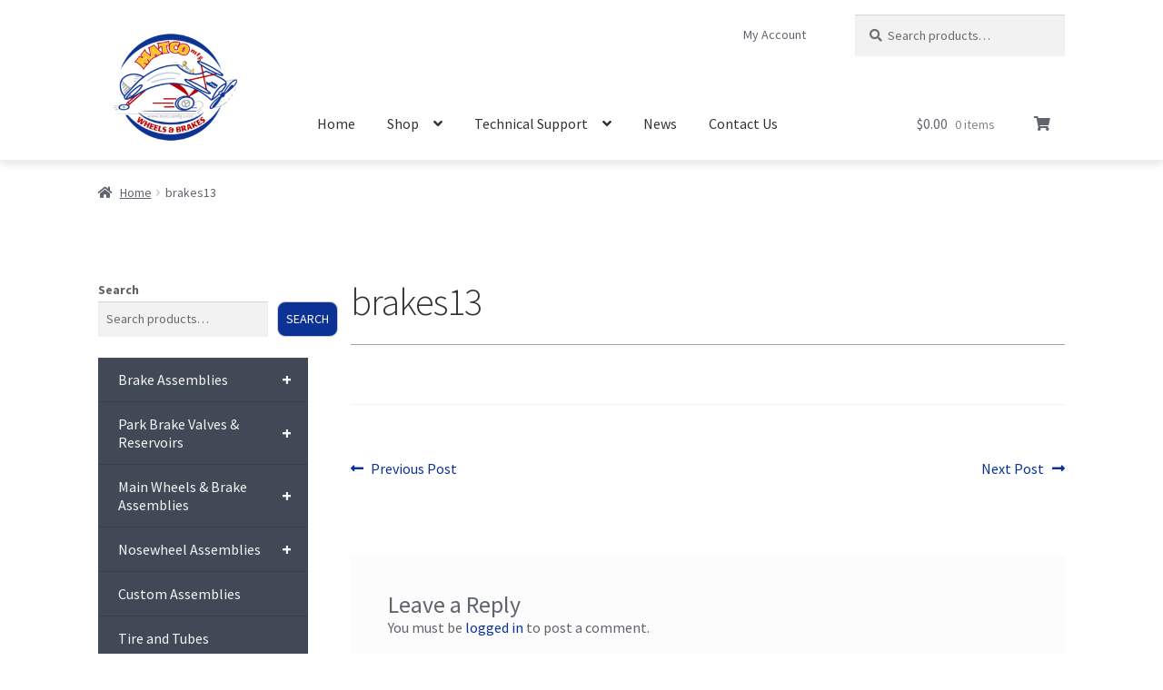

--- FILE ---
content_type: text/html; charset=UTF-8
request_url: https://matcoals.com/techdoc/b4dxt-on-bpa20mm-for-skyboy-dwg/
body_size: 26712
content:
<!doctype html>
<html lang="en-US">
<head>
<meta charset="UTF-8">
<meta name="viewport" content="width=device-width, initial-scale=1, maximum-scale=2.0">
<link rel="profile" href="http://gmpg.org/xfn/11">
<link rel="pingback" href="https://matcoals.com/xmlrpc.php">

<meta name='robots' content='index, follow, max-image-preview:large, max-snippet:-1, max-video-preview:-1' />
<script>window._wca = window._wca || [];</script>

<!-- Google Tag Manager by PYS -->
    <script data-cfasync="false" data-pagespeed-no-defer>
	    window.dataLayerPYS = window.dataLayerPYS || [];
	</script>
<!-- End Google Tag Manager by PYS -->
	<!-- This site is optimized with the Yoast SEO plugin v26.7 - https://yoast.com/wordpress/plugins/seo/ -->
	<title>brakes13 - Matco Aircraft Landing Systems</title>
	<link rel="canonical" href="https://matcoals.com/techdoc/b4dxt-on-bpa20mm-for-skyboy-dwg/" />
	<meta property="og:locale" content="en_US" />
	<meta property="og:type" content="article" />
	<meta property="og:title" content="brakes13 - Matco Aircraft Landing Systems" />
	<meta property="og:url" content="https://matcoals.com/techdoc/b4dxt-on-bpa20mm-for-skyboy-dwg/" />
	<meta property="og:site_name" content="Matco Aircraft Landing Systems" />
	<meta property="article:modified_time" content="2022-02-06T23:52:20+00:00" />
	<meta name="twitter:card" content="summary_large_image" />
	<script type="application/ld+json" class="yoast-schema-graph">{"@context":"https://schema.org","@graph":[{"@type":"WebPage","@id":"https://matcoals.com/techdoc/b4dxt-on-bpa20mm-for-skyboy-dwg/","url":"https://matcoals.com/techdoc/b4dxt-on-bpa20mm-for-skyboy-dwg/","name":"brakes13 - Matco Aircraft Landing Systems","isPartOf":{"@id":"https://matcoals.com/#website"},"datePublished":"2021-10-07T05:27:09+00:00","dateModified":"2022-02-06T23:52:20+00:00","breadcrumb":{"@id":"https://matcoals.com/techdoc/b4dxt-on-bpa20mm-for-skyboy-dwg/#breadcrumb"},"inLanguage":"en-US","potentialAction":[{"@type":"ReadAction","target":["https://matcoals.com/techdoc/b4dxt-on-bpa20mm-for-skyboy-dwg/"]}]},{"@type":"BreadcrumbList","@id":"https://matcoals.com/techdoc/b4dxt-on-bpa20mm-for-skyboy-dwg/#breadcrumb","itemListElement":[{"@type":"ListItem","position":1,"name":"Home","item":"https://matcoals.com/"},{"@type":"ListItem","position":2,"name":"brakes13"}]},{"@type":"WebSite","@id":"https://matcoals.com/#website","url":"https://matcoals.com/","name":"Matco Aircraft Landing Systems","description":"Stopping at Nothing to Get You Stopped","publisher":{"@id":"https://matcoals.com/#organization"},"potentialAction":[{"@type":"SearchAction","target":{"@type":"EntryPoint","urlTemplate":"https://matcoals.com/?s={search_term_string}"},"query-input":{"@type":"PropertyValueSpecification","valueRequired":true,"valueName":"search_term_string"}}],"inLanguage":"en-US"},{"@type":"Organization","@id":"https://matcoals.com/#organization","name":"Matco Aircraft Landing Systems","url":"https://matcoals.com/","logo":{"@type":"ImageObject","inLanguage":"en-US","@id":"https://matcoals.com/#/schema/logo/image/","url":"https://matcoals.com/wp-content/uploads/2023/02/MatcoALS.jpg","contentUrl":"https://matcoals.com/wp-content/uploads/2023/02/MatcoALS.jpg","width":450,"height":390,"caption":"Matco Aircraft Landing Systems"},"image":{"@id":"https://matcoals.com/#/schema/logo/image/"}}]}</script>
	<!-- / Yoast SEO plugin. -->


<script type='application/javascript'  id='pys-version-script'>console.log('PixelYourSite Free version 11.1.5.2');</script>
<link rel='dns-prefetch' href='//stats.wp.com' />
<link rel='dns-prefetch' href='//cdnjs.cloudflare.com' />
<link rel='dns-prefetch' href='//fonts.googleapis.com' />
<link rel='dns-prefetch' href='//use.fontawesome.com' />
<link rel="alternate" type="application/rss+xml" title="Matco Aircraft Landing Systems &raquo; Feed" href="https://matcoals.com/feed/" />
<link rel="alternate" type="application/rss+xml" title="Matco Aircraft Landing Systems &raquo; Comments Feed" href="https://matcoals.com/comments/feed/" />
<link rel="alternate" type="application/rss+xml" title="Matco Aircraft Landing Systems &raquo; brakes13 Comments Feed" href="https://matcoals.com/techdoc/b4dxt-on-bpa20mm-for-skyboy-dwg/feed/" />
<link rel="alternate" title="oEmbed (JSON)" type="application/json+oembed" href="https://matcoals.com/wp-json/oembed/1.0/embed?url=https%3A%2F%2Fmatcoals.com%2Ftechdoc%2Fb4dxt-on-bpa20mm-for-skyboy-dwg%2F" />
<link rel="alternate" title="oEmbed (XML)" type="text/xml+oembed" href="https://matcoals.com/wp-json/oembed/1.0/embed?url=https%3A%2F%2Fmatcoals.com%2Ftechdoc%2Fb4dxt-on-bpa20mm-for-skyboy-dwg%2F&#038;format=xml" />
<style id='wp-img-auto-sizes-contain-inline-css'>
img:is([sizes=auto i],[sizes^="auto," i]){contain-intrinsic-size:3000px 1500px}
/*# sourceURL=wp-img-auto-sizes-contain-inline-css */
</style>
<link rel='stylesheet' id='wpb_wmca_accordion_style-css' href='https://matcoals.com/wp-content/plugins/wpb-accordion-menu-or-category/elementor/../assets/css/wpb_wmca_style.css?ver=1.0' media='all' />
<style id='wp-emoji-styles-inline-css'>

	img.wp-smiley, img.emoji {
		display: inline !important;
		border: none !important;
		box-shadow: none !important;
		height: 1em !important;
		width: 1em !important;
		margin: 0 0.07em !important;
		vertical-align: -0.1em !important;
		background: none !important;
		padding: 0 !important;
	}
/*# sourceURL=wp-emoji-styles-inline-css */
</style>
<link rel='stylesheet' id='wp-block-library-css' href='https://matcoals.com/wp-includes/css/dist/block-library/style.min.css?ver=6.9' media='all' />
<style id='wp-block-library-theme-inline-css'>
.wp-block-audio :where(figcaption){color:#555;font-size:13px;text-align:center}.is-dark-theme .wp-block-audio :where(figcaption){color:#ffffffa6}.wp-block-audio{margin:0 0 1em}.wp-block-code{border:1px solid #ccc;border-radius:4px;font-family:Menlo,Consolas,monaco,monospace;padding:.8em 1em}.wp-block-embed :where(figcaption){color:#555;font-size:13px;text-align:center}.is-dark-theme .wp-block-embed :where(figcaption){color:#ffffffa6}.wp-block-embed{margin:0 0 1em}.blocks-gallery-caption{color:#555;font-size:13px;text-align:center}.is-dark-theme .blocks-gallery-caption{color:#ffffffa6}:root :where(.wp-block-image figcaption){color:#555;font-size:13px;text-align:center}.is-dark-theme :root :where(.wp-block-image figcaption){color:#ffffffa6}.wp-block-image{margin:0 0 1em}.wp-block-pullquote{border-bottom:4px solid;border-top:4px solid;color:currentColor;margin-bottom:1.75em}.wp-block-pullquote :where(cite),.wp-block-pullquote :where(footer),.wp-block-pullquote__citation{color:currentColor;font-size:.8125em;font-style:normal;text-transform:uppercase}.wp-block-quote{border-left:.25em solid;margin:0 0 1.75em;padding-left:1em}.wp-block-quote cite,.wp-block-quote footer{color:currentColor;font-size:.8125em;font-style:normal;position:relative}.wp-block-quote:where(.has-text-align-right){border-left:none;border-right:.25em solid;padding-left:0;padding-right:1em}.wp-block-quote:where(.has-text-align-center){border:none;padding-left:0}.wp-block-quote.is-large,.wp-block-quote.is-style-large,.wp-block-quote:where(.is-style-plain){border:none}.wp-block-search .wp-block-search__label{font-weight:700}.wp-block-search__button{border:1px solid #ccc;padding:.375em .625em}:where(.wp-block-group.has-background){padding:1.25em 2.375em}.wp-block-separator.has-css-opacity{opacity:.4}.wp-block-separator{border:none;border-bottom:2px solid;margin-left:auto;margin-right:auto}.wp-block-separator.has-alpha-channel-opacity{opacity:1}.wp-block-separator:not(.is-style-wide):not(.is-style-dots){width:100px}.wp-block-separator.has-background:not(.is-style-dots){border-bottom:none;height:1px}.wp-block-separator.has-background:not(.is-style-wide):not(.is-style-dots){height:2px}.wp-block-table{margin:0 0 1em}.wp-block-table td,.wp-block-table th{word-break:normal}.wp-block-table :where(figcaption){color:#555;font-size:13px;text-align:center}.is-dark-theme .wp-block-table :where(figcaption){color:#ffffffa6}.wp-block-video :where(figcaption){color:#555;font-size:13px;text-align:center}.is-dark-theme .wp-block-video :where(figcaption){color:#ffffffa6}.wp-block-video{margin:0 0 1em}:root :where(.wp-block-template-part.has-background){margin-bottom:0;margin-top:0;padding:1.25em 2.375em}
/*# sourceURL=/wp-includes/css/dist/block-library/theme.min.css */
</style>
<style id='classic-theme-styles-inline-css'>
/*! This file is auto-generated */
.wp-block-button__link{color:#fff;background-color:#32373c;border-radius:9999px;box-shadow:none;text-decoration:none;padding:calc(.667em + 2px) calc(1.333em + 2px);font-size:1.125em}.wp-block-file__button{background:#32373c;color:#fff;text-decoration:none}
/*# sourceURL=/wp-includes/css/classic-themes.min.css */
</style>
<link rel='stylesheet' id='mediaelement-css' href='https://matcoals.com/wp-includes/js/mediaelement/mediaelementplayer-legacy.min.css?ver=4.2.17' media='all' />
<link rel='stylesheet' id='wp-mediaelement-css' href='https://matcoals.com/wp-includes/js/mediaelement/wp-mediaelement.min.css?ver=6.9' media='all' />
<style id='jetpack-sharing-buttons-style-inline-css'>
.jetpack-sharing-buttons__services-list{display:flex;flex-direction:row;flex-wrap:wrap;gap:0;list-style-type:none;margin:5px;padding:0}.jetpack-sharing-buttons__services-list.has-small-icon-size{font-size:12px}.jetpack-sharing-buttons__services-list.has-normal-icon-size{font-size:16px}.jetpack-sharing-buttons__services-list.has-large-icon-size{font-size:24px}.jetpack-sharing-buttons__services-list.has-huge-icon-size{font-size:36px}@media print{.jetpack-sharing-buttons__services-list{display:none!important}}.editor-styles-wrapper .wp-block-jetpack-sharing-buttons{gap:0;padding-inline-start:0}ul.jetpack-sharing-buttons__services-list.has-background{padding:1.25em 2.375em}
/*# sourceURL=https://matcoals.com/wp-content/plugins/jetpack/_inc/blocks/sharing-buttons/view.css */
</style>
<link rel='stylesheet' id='storefront-gutenberg-blocks-css' href='https://matcoals.com/wp-content/themes/storefront/assets/css/base/gutenberg-blocks.css?ver=4.6.2' media='all' />
<style id='storefront-gutenberg-blocks-inline-css'>

				.wp-block-button__link:not(.has-text-color) {
					color: #ffffff;
				}

				.wp-block-button__link:not(.has-text-color):hover,
				.wp-block-button__link:not(.has-text-color):focus,
				.wp-block-button__link:not(.has-text-color):active {
					color: #ffffff;
				}

				.wp-block-button__link:not(.has-background) {
					background-color: #0b3294;
				}

				.wp-block-button__link:not(.has-background):hover,
				.wp-block-button__link:not(.has-background):focus,
				.wp-block-button__link:not(.has-background):active {
					border-color: #00197b;
					background-color: #00197b;
				}

				.wc-block-grid__products .wc-block-grid__product .wp-block-button__link {
					background-color: #0b3294;
					border-color: #0b3294;
					color: #ffffff;
				}

				.wp-block-quote footer,
				.wp-block-quote cite,
				.wp-block-quote__citation {
					color: #6d6d6d;
				}

				.wp-block-pullquote cite,
				.wp-block-pullquote footer,
				.wp-block-pullquote__citation {
					color: #6d6d6d;
				}

				.wp-block-image figcaption {
					color: #6d6d6d;
				}

				.wp-block-separator.is-style-dots::before {
					color: #333333;
				}

				.wp-block-file a.wp-block-file__button {
					color: #ffffff;
					background-color: #0b3294;
					border-color: #0b3294;
				}

				.wp-block-file a.wp-block-file__button:hover,
				.wp-block-file a.wp-block-file__button:focus,
				.wp-block-file a.wp-block-file__button:active {
					color: #ffffff;
					background-color: #00197b;
				}

				.wp-block-code,
				.wp-block-preformatted pre {
					color: #6d6d6d;
				}

				.wp-block-table:not( .has-background ):not( .is-style-stripes ) tbody tr:nth-child(2n) td {
					background-color: #fdfdfd;
				}

				.wp-block-cover .wp-block-cover__inner-container h1:not(.has-text-color),
				.wp-block-cover .wp-block-cover__inner-container h2:not(.has-text-color),
				.wp-block-cover .wp-block-cover__inner-container h3:not(.has-text-color),
				.wp-block-cover .wp-block-cover__inner-container h4:not(.has-text-color),
				.wp-block-cover .wp-block-cover__inner-container h5:not(.has-text-color),
				.wp-block-cover .wp-block-cover__inner-container h6:not(.has-text-color) {
					color: #000000;
				}

				div.wc-block-components-price-slider__range-input-progress,
				.rtl .wc-block-components-price-slider__range-input-progress {
					--range-color: #7f54b3;
				}

				/* Target only IE11 */
				@media all and (-ms-high-contrast: none), (-ms-high-contrast: active) {
					.wc-block-components-price-slider__range-input-progress {
						background: #7f54b3;
					}
				}

				.wc-block-components-button:not(.is-link) {
					background-color: #febd02;
					color: #0b3294;
				}

				.wc-block-components-button:not(.is-link):hover,
				.wc-block-components-button:not(.is-link):focus,
				.wc-block-components-button:not(.is-link):active {
					background-color: #e5a400;
					color: #0b3294;
				}

				.wc-block-components-button:not(.is-link):disabled {
					background-color: #febd02;
					color: #0b3294;
				}

				.wc-block-cart__submit-container {
					background-color: #ffffff;
				}

				.wc-block-cart__submit-container::before {
					color: rgba(220,220,220,0.5);
				}

				.wc-block-components-order-summary-item__quantity {
					background-color: #ffffff;
					border-color: #6d6d6d;
					box-shadow: 0 0 0 2px #ffffff;
					color: #6d6d6d;
				}
			
/*# sourceURL=storefront-gutenberg-blocks-inline-css */
</style>
<style id='global-styles-inline-css'>
:root{--wp--preset--aspect-ratio--square: 1;--wp--preset--aspect-ratio--4-3: 4/3;--wp--preset--aspect-ratio--3-4: 3/4;--wp--preset--aspect-ratio--3-2: 3/2;--wp--preset--aspect-ratio--2-3: 2/3;--wp--preset--aspect-ratio--16-9: 16/9;--wp--preset--aspect-ratio--9-16: 9/16;--wp--preset--color--black: #000000;--wp--preset--color--cyan-bluish-gray: #abb8c3;--wp--preset--color--white: #ffffff;--wp--preset--color--pale-pink: #f78da7;--wp--preset--color--vivid-red: #cf2e2e;--wp--preset--color--luminous-vivid-orange: #ff6900;--wp--preset--color--luminous-vivid-amber: #fcb900;--wp--preset--color--light-green-cyan: #7bdcb5;--wp--preset--color--vivid-green-cyan: #00d084;--wp--preset--color--pale-cyan-blue: #8ed1fc;--wp--preset--color--vivid-cyan-blue: #0693e3;--wp--preset--color--vivid-purple: #9b51e0;--wp--preset--gradient--vivid-cyan-blue-to-vivid-purple: linear-gradient(135deg,rgb(6,147,227) 0%,rgb(155,81,224) 100%);--wp--preset--gradient--light-green-cyan-to-vivid-green-cyan: linear-gradient(135deg,rgb(122,220,180) 0%,rgb(0,208,130) 100%);--wp--preset--gradient--luminous-vivid-amber-to-luminous-vivid-orange: linear-gradient(135deg,rgb(252,185,0) 0%,rgb(255,105,0) 100%);--wp--preset--gradient--luminous-vivid-orange-to-vivid-red: linear-gradient(135deg,rgb(255,105,0) 0%,rgb(207,46,46) 100%);--wp--preset--gradient--very-light-gray-to-cyan-bluish-gray: linear-gradient(135deg,rgb(238,238,238) 0%,rgb(169,184,195) 100%);--wp--preset--gradient--cool-to-warm-spectrum: linear-gradient(135deg,rgb(74,234,220) 0%,rgb(151,120,209) 20%,rgb(207,42,186) 40%,rgb(238,44,130) 60%,rgb(251,105,98) 80%,rgb(254,248,76) 100%);--wp--preset--gradient--blush-light-purple: linear-gradient(135deg,rgb(255,206,236) 0%,rgb(152,150,240) 100%);--wp--preset--gradient--blush-bordeaux: linear-gradient(135deg,rgb(254,205,165) 0%,rgb(254,45,45) 50%,rgb(107,0,62) 100%);--wp--preset--gradient--luminous-dusk: linear-gradient(135deg,rgb(255,203,112) 0%,rgb(199,81,192) 50%,rgb(65,88,208) 100%);--wp--preset--gradient--pale-ocean: linear-gradient(135deg,rgb(255,245,203) 0%,rgb(182,227,212) 50%,rgb(51,167,181) 100%);--wp--preset--gradient--electric-grass: linear-gradient(135deg,rgb(202,248,128) 0%,rgb(113,206,126) 100%);--wp--preset--gradient--midnight: linear-gradient(135deg,rgb(2,3,129) 0%,rgb(40,116,252) 100%);--wp--preset--font-size--small: 14px;--wp--preset--font-size--medium: 23px;--wp--preset--font-size--large: 26px;--wp--preset--font-size--x-large: 42px;--wp--preset--font-size--normal: 16px;--wp--preset--font-size--huge: 37px;--wp--preset--spacing--20: 0.44rem;--wp--preset--spacing--30: 0.67rem;--wp--preset--spacing--40: 1rem;--wp--preset--spacing--50: 1.5rem;--wp--preset--spacing--60: 2.25rem;--wp--preset--spacing--70: 3.38rem;--wp--preset--spacing--80: 5.06rem;--wp--preset--shadow--natural: 6px 6px 9px rgba(0, 0, 0, 0.2);--wp--preset--shadow--deep: 12px 12px 50px rgba(0, 0, 0, 0.4);--wp--preset--shadow--sharp: 6px 6px 0px rgba(0, 0, 0, 0.2);--wp--preset--shadow--outlined: 6px 6px 0px -3px rgb(255, 255, 255), 6px 6px rgb(0, 0, 0);--wp--preset--shadow--crisp: 6px 6px 0px rgb(0, 0, 0);}:root :where(.is-layout-flow) > :first-child{margin-block-start: 0;}:root :where(.is-layout-flow) > :last-child{margin-block-end: 0;}:root :where(.is-layout-flow) > *{margin-block-start: 24px;margin-block-end: 0;}:root :where(.is-layout-constrained) > :first-child{margin-block-start: 0;}:root :where(.is-layout-constrained) > :last-child{margin-block-end: 0;}:root :where(.is-layout-constrained) > *{margin-block-start: 24px;margin-block-end: 0;}:root :where(.is-layout-flex){gap: 24px;}:root :where(.is-layout-grid){gap: 24px;}body .is-layout-flex{display: flex;}.is-layout-flex{flex-wrap: wrap;align-items: center;}.is-layout-flex > :is(*, div){margin: 0;}body .is-layout-grid{display: grid;}.is-layout-grid > :is(*, div){margin: 0;}.has-black-color{color: var(--wp--preset--color--black) !important;}.has-cyan-bluish-gray-color{color: var(--wp--preset--color--cyan-bluish-gray) !important;}.has-white-color{color: var(--wp--preset--color--white) !important;}.has-pale-pink-color{color: var(--wp--preset--color--pale-pink) !important;}.has-vivid-red-color{color: var(--wp--preset--color--vivid-red) !important;}.has-luminous-vivid-orange-color{color: var(--wp--preset--color--luminous-vivid-orange) !important;}.has-luminous-vivid-amber-color{color: var(--wp--preset--color--luminous-vivid-amber) !important;}.has-light-green-cyan-color{color: var(--wp--preset--color--light-green-cyan) !important;}.has-vivid-green-cyan-color{color: var(--wp--preset--color--vivid-green-cyan) !important;}.has-pale-cyan-blue-color{color: var(--wp--preset--color--pale-cyan-blue) !important;}.has-vivid-cyan-blue-color{color: var(--wp--preset--color--vivid-cyan-blue) !important;}.has-vivid-purple-color{color: var(--wp--preset--color--vivid-purple) !important;}.has-black-background-color{background-color: var(--wp--preset--color--black) !important;}.has-cyan-bluish-gray-background-color{background-color: var(--wp--preset--color--cyan-bluish-gray) !important;}.has-white-background-color{background-color: var(--wp--preset--color--white) !important;}.has-pale-pink-background-color{background-color: var(--wp--preset--color--pale-pink) !important;}.has-vivid-red-background-color{background-color: var(--wp--preset--color--vivid-red) !important;}.has-luminous-vivid-orange-background-color{background-color: var(--wp--preset--color--luminous-vivid-orange) !important;}.has-luminous-vivid-amber-background-color{background-color: var(--wp--preset--color--luminous-vivid-amber) !important;}.has-light-green-cyan-background-color{background-color: var(--wp--preset--color--light-green-cyan) !important;}.has-vivid-green-cyan-background-color{background-color: var(--wp--preset--color--vivid-green-cyan) !important;}.has-pale-cyan-blue-background-color{background-color: var(--wp--preset--color--pale-cyan-blue) !important;}.has-vivid-cyan-blue-background-color{background-color: var(--wp--preset--color--vivid-cyan-blue) !important;}.has-vivid-purple-background-color{background-color: var(--wp--preset--color--vivid-purple) !important;}.has-black-border-color{border-color: var(--wp--preset--color--black) !important;}.has-cyan-bluish-gray-border-color{border-color: var(--wp--preset--color--cyan-bluish-gray) !important;}.has-white-border-color{border-color: var(--wp--preset--color--white) !important;}.has-pale-pink-border-color{border-color: var(--wp--preset--color--pale-pink) !important;}.has-vivid-red-border-color{border-color: var(--wp--preset--color--vivid-red) !important;}.has-luminous-vivid-orange-border-color{border-color: var(--wp--preset--color--luminous-vivid-orange) !important;}.has-luminous-vivid-amber-border-color{border-color: var(--wp--preset--color--luminous-vivid-amber) !important;}.has-light-green-cyan-border-color{border-color: var(--wp--preset--color--light-green-cyan) !important;}.has-vivid-green-cyan-border-color{border-color: var(--wp--preset--color--vivid-green-cyan) !important;}.has-pale-cyan-blue-border-color{border-color: var(--wp--preset--color--pale-cyan-blue) !important;}.has-vivid-cyan-blue-border-color{border-color: var(--wp--preset--color--vivid-cyan-blue) !important;}.has-vivid-purple-border-color{border-color: var(--wp--preset--color--vivid-purple) !important;}.has-vivid-cyan-blue-to-vivid-purple-gradient-background{background: var(--wp--preset--gradient--vivid-cyan-blue-to-vivid-purple) !important;}.has-light-green-cyan-to-vivid-green-cyan-gradient-background{background: var(--wp--preset--gradient--light-green-cyan-to-vivid-green-cyan) !important;}.has-luminous-vivid-amber-to-luminous-vivid-orange-gradient-background{background: var(--wp--preset--gradient--luminous-vivid-amber-to-luminous-vivid-orange) !important;}.has-luminous-vivid-orange-to-vivid-red-gradient-background{background: var(--wp--preset--gradient--luminous-vivid-orange-to-vivid-red) !important;}.has-very-light-gray-to-cyan-bluish-gray-gradient-background{background: var(--wp--preset--gradient--very-light-gray-to-cyan-bluish-gray) !important;}.has-cool-to-warm-spectrum-gradient-background{background: var(--wp--preset--gradient--cool-to-warm-spectrum) !important;}.has-blush-light-purple-gradient-background{background: var(--wp--preset--gradient--blush-light-purple) !important;}.has-blush-bordeaux-gradient-background{background: var(--wp--preset--gradient--blush-bordeaux) !important;}.has-luminous-dusk-gradient-background{background: var(--wp--preset--gradient--luminous-dusk) !important;}.has-pale-ocean-gradient-background{background: var(--wp--preset--gradient--pale-ocean) !important;}.has-electric-grass-gradient-background{background: var(--wp--preset--gradient--electric-grass) !important;}.has-midnight-gradient-background{background: var(--wp--preset--gradient--midnight) !important;}.has-small-font-size{font-size: var(--wp--preset--font-size--small) !important;}.has-medium-font-size{font-size: var(--wp--preset--font-size--medium) !important;}.has-large-font-size{font-size: var(--wp--preset--font-size--large) !important;}.has-x-large-font-size{font-size: var(--wp--preset--font-size--x-large) !important;}
:root :where(.wp-block-pullquote){font-size: 1.5em;line-height: 1.6;}
/*# sourceURL=global-styles-inline-css */
</style>
<style id='woocommerce-inline-inline-css'>
.woocommerce form .form-row .required { visibility: visible; }
/*# sourceURL=woocommerce-inline-inline-css */
</style>
<link rel='stylesheet' id='scurl-style-css' href='https://matcoals.com/wp-content/plugins/share-cart-for-woocommerce/assets/css/scurl.css?ver=1.2' media='all' />
<link rel='stylesheet' id='storefront-style-css' href='https://matcoals.com/wp-content/themes/storefront/style.css?ver=4.6.2' media='all' />
<style id='storefront-style-inline-css'>

			.main-navigation ul li a,
			.site-title a,
			ul.menu li a,
			.site-branding h1 a,
			button.menu-toggle,
			button.menu-toggle:hover,
			.handheld-navigation .dropdown-toggle {
				color: #333333;
			}

			button.menu-toggle,
			button.menu-toggle:hover {
				border-color: #333333;
			}

			.main-navigation ul li a:hover,
			.main-navigation ul li:hover > a,
			.site-title a:hover,
			.site-header ul.menu li.current-menu-item > a {
				color: #747474;
			}

			table:not( .has-background ) th {
				background-color: #f8f8f8;
			}

			table:not( .has-background ) tbody td {
				background-color: #fdfdfd;
			}

			table:not( .has-background ) tbody tr:nth-child(2n) td,
			fieldset,
			fieldset legend {
				background-color: #fbfbfb;
			}

			.site-header,
			.secondary-navigation ul ul,
			.main-navigation ul.menu > li.menu-item-has-children:after,
			.secondary-navigation ul.menu ul,
			.storefront-handheld-footer-bar,
			.storefront-handheld-footer-bar ul li > a,
			.storefront-handheld-footer-bar ul li.search .site-search,
			button.menu-toggle,
			button.menu-toggle:hover {
				background-color: #fff;
			}

			p.site-description,
			.site-header,
			.storefront-handheld-footer-bar {
				color: #404040;
			}

			button.menu-toggle:after,
			button.menu-toggle:before,
			button.menu-toggle span:before {
				background-color: #333333;
			}

			h1, h2, h3, h4, h5, h6, .wc-block-grid__product-title {
				color: #333333;
			}

			.widget h1 {
				border-bottom-color: #333333;
			}

			body,
			.secondary-navigation a {
				color: #6d6d6d;
			}

			.widget-area .widget a,
			.hentry .entry-header .posted-on a,
			.hentry .entry-header .post-author a,
			.hentry .entry-header .post-comments a,
			.hentry .entry-header .byline a {
				color: #727272;
			}

			a {
				color: #7f54b3;
			}

			a:focus,
			button:focus,
			.button.alt:focus,
			input:focus,
			textarea:focus,
			input[type="button"]:focus,
			input[type="reset"]:focus,
			input[type="submit"]:focus,
			input[type="email"]:focus,
			input[type="tel"]:focus,
			input[type="url"]:focus,
			input[type="password"]:focus,
			input[type="search"]:focus {
				outline-color: #7f54b3;
			}

			button, input[type="button"], input[type="reset"], input[type="submit"], .button, .widget a.button {
				background-color: #0b3294;
				border-color: #0b3294;
				color: #ffffff;
			}

			button:hover, input[type="button"]:hover, input[type="reset"]:hover, input[type="submit"]:hover, .button:hover, .widget a.button:hover {
				background-color: #00197b;
				border-color: #00197b;
				color: #ffffff;
			}

			button.alt, input[type="button"].alt, input[type="reset"].alt, input[type="submit"].alt, .button.alt, .widget-area .widget a.button.alt {
				background-color: #febd02;
				border-color: #febd02;
				color: #0b3294;
			}

			button.alt:hover, input[type="button"].alt:hover, input[type="reset"].alt:hover, input[type="submit"].alt:hover, .button.alt:hover, .widget-area .widget a.button.alt:hover {
				background-color: #e5a400;
				border-color: #e5a400;
				color: #0b3294;
			}

			.pagination .page-numbers li .page-numbers.current {
				background-color: #e6e6e6;
				color: #636363;
			}

			#comments .comment-list .comment-content .comment-text {
				background-color: #f8f8f8;
			}

			.site-footer {
				background-color: #f0f0f0;
				color: #6d6d6d;
			}

			.site-footer a:not(.button):not(.components-button) {
				color: #333333;
			}

			.site-footer .storefront-handheld-footer-bar a:not(.button):not(.components-button) {
				color: #333333;
			}

			.site-footer h1, .site-footer h2, .site-footer h3, .site-footer h4, .site-footer h5, .site-footer h6, .site-footer .widget .widget-title, .site-footer .widget .widgettitle {
				color: #333333;
			}

			.page-template-template-homepage.has-post-thumbnail .type-page.has-post-thumbnail .entry-title {
				color: #000000;
			}

			.page-template-template-homepage.has-post-thumbnail .type-page.has-post-thumbnail .entry-content {
				color: #000000;
			}

			@media screen and ( min-width: 768px ) {
				.secondary-navigation ul.menu a:hover {
					color: #595959;
				}

				.secondary-navigation ul.menu a {
					color: #404040;
				}

				.main-navigation ul.menu ul.sub-menu,
				.main-navigation ul.nav-menu ul.children {
					background-color: #f0f0f0;
				}

				.site-header {
					border-bottom-color: #f0f0f0;
				}
			}

				.sp-fixed-width .site {
					background-color:#ffffff;
				}
			

				.checkout-slides .sp-checkout-control-nav li a:after {
					background-color:#ffffff;
					border: 4px solid #d7d7d7;
				}

				.checkout-slides .sp-checkout-control-nav li:nth-child(2) a.flex-active:after {
					border: 4px solid #d7d7d7;
				}

				.checkout-slides .sp-checkout-control-nav li a:before,
				.checkout-slides .sp-checkout-control-nav li:nth-child(2) a.flex-active:before  {
					background-color:#d7d7d7;
				}

				.checkout-slides .sp-checkout-control-nav li:nth-child(2) a:before {
					background-color:#ebebeb;
				}

				.checkout-slides .sp-checkout-control-nav li:nth-child(2) a:after {
					border: 4px solid #ebebeb;
				}
			

			@media screen and (max-width: 768px) {
				.menu-toggle {
					color: #333333;
				}

				.menu-toggle:hover {
					color: #000000;
				}

				.main-navigation div.menu,
				.main-navigation .handheld-navigation {
					background-color: #fff;
				}

				.main-navigation ul li a,
				ul.menu li a,
				.storefront-hamburger-menu-active .shm-close {
					color: #333333;
				}
			}
		
/*# sourceURL=storefront-style-inline-css */
</style>
<link rel='stylesheet' id='storefront-icons-css' href='https://matcoals.com/wp-content/themes/storefront/assets/css/base/icons.css?ver=4.6.2' media='all' />
<link rel='stylesheet' id='storefront-fonts-css' href='https://fonts.googleapis.com/css?family=Source+Sans+Pro%3A400%2C300%2C300italic%2C400italic%2C600%2C700%2C900&#038;subset=latin%2Clatin-ext&#038;ver=4.6.2' media='all' />
<link rel='stylesheet' id='storefront-jetpack-widgets-css' href='https://matcoals.com/wp-content/themes/storefront/assets/css/jetpack/widgets.css?ver=4.6.2' media='all' />
<link rel='stylesheet' id='elementor-icons-css' href='https://matcoals.com/wp-content/plugins/elementor/assets/lib/eicons/css/elementor-icons.min.css?ver=5.45.0' media='all' />
<link rel='stylesheet' id='elementor-frontend-css' href='https://matcoals.com/wp-content/plugins/elementor/assets/css/frontend.min.css?ver=3.34.1' media='all' />
<link rel='stylesheet' id='elementor-post-17097-css' href='https://matcoals.com/wp-content/uploads/elementor/css/post-17097.css?ver=1768752671' media='all' />
<link rel='stylesheet' id='jquery-fixedheadertable-style-css' href='https://matcoals.com/wp-content/plugins/yith-woocommerce-compare-premium/assets/css/jquery.dataTables.css?ver=1.10.18' media='all' />
<link rel='stylesheet' id='yith_woocompare_owl_style-css' href='https://matcoals.com/wp-content/plugins/yith-woocommerce-compare-premium/assets/css/owl.carousel.css?ver=2.0.0' media='all' />
<link rel='stylesheet' id='yith_woocompare_page-css' href='https://matcoals.com/wp-content/plugins/yith-woocommerce-compare-premium/assets/css/compare.css?ver=3.7.0' media='all' />
<style id='yith_woocompare_page-inline-css'>
#yith-woocompare h1,
#yith-woocompare h2,
#yith-woocompare h3 {
	color: #333333;
}

#yith-woocompare .remove a {
	color: #777777;
}
#yith-woocompare .remove a:hover {
	color: #333333;
}

#yith-woocompare table.compare-list .product_info .button,
#yith-woocompare table.compare-list .add-to-cart .button,
#yith-woocompare table.compare-list .added_to_cart,
#yith-woocompare-related .related-products .button,
.compare.button {
	color: #ffffff;
	background-color: #b2b2b2;
}

#yith-woocompare table.compare-list .product_info .button:hover,
#yith-woocompare table.compare-list .add-to-cart .button:hover,
#yith-woocompare table.compare-list .added_to_cart:hover,
#yith-woocompare-related .related-products .button:hover,
.compare.button:hover {
	color: #ffffff;
	background-color: #303030;
}

#yith-woocompare table.compare-list .rating .star-rating {
	color: #303030;
}

#yith-woocompare table.compare-list tr.different,
#yith-woocompare table.compare-list tr.different th {
	background-color: #e4e4e4 !important;
}


#yith-woocompare-share a:hover,
#yith-woocompare-cat-nav li a:hover, #yith-woocompare-cat-nav li .active,
.yith-woocompare-popup-close:hover {
	border-color: #333333;
	color: #333333;
}
/*# sourceURL=yith_woocompare_page-inline-css */
</style>
<link rel='stylesheet' id='yith-woocompare-widget-css' href='https://matcoals.com/wp-content/plugins/yith-woocommerce-compare-premium/assets/css/widget.css?ver=3.7.0' media='all' />
<link rel='stylesheet' id='shm-styles-css' href='https://matcoals.com/wp-content/plugins/storefront-hamburger-menu/assets/css/style.css?ver=1.2.2' media='all' />
<link rel='stylesheet' id='sv-wc-payment-gateway-payment-form-css' href='https://matcoals.com/wp-content/plugins/woocommerce-gateway-elavon/lib/skyverge/woocommerce/payment-gateway/assets/css/frontend/sv-wc-payment-gateway-payment-form.min.css?ver=4.9.2' media='all' />
<link rel='stylesheet' id='ppc-styles-css' href='https://matcoals.com/wp-content/plugins/storefront-pro-premium/includes/page-customizer/includes/../assets/css/style.css?ver=6.9' media='all' />
<style id='ppc-styles-inline-css'>
/* Storefront Page Customizer */#main-header, #masthead, #header, #site-header, .site-header, .tc-header{}
.colophon, .pootle-page-customizer-active #footer, .pootle-page-customizer-active #main-footer, .pootle-page-customizer-active #site-footer, .pootle-page-customizer-active .site-footer{}
@media only screen and (max-width:768px) {body.pootle-page-customizer-active {
background :  !important;
}
}
/*# sourceURL=ppc-styles-inline-css */
</style>
<link rel='stylesheet' id='storefront-woocommerce-style-css' href='https://matcoals.com/wp-content/themes/storefront/assets/css/woocommerce/woocommerce.css?ver=4.6.2' media='all' />
<style id='storefront-woocommerce-style-inline-css'>
@font-face {
				font-family: star;
				src: url(https://matcoals.com/wp-content/plugins/woocommerce/assets/fonts/star.eot);
				src:
					url(https://matcoals.com/wp-content/plugins/woocommerce/assets/fonts/star.eot?#iefix) format("embedded-opentype"),
					url(https://matcoals.com/wp-content/plugins/woocommerce/assets/fonts/star.woff) format("woff"),
					url(https://matcoals.com/wp-content/plugins/woocommerce/assets/fonts/star.ttf) format("truetype"),
					url(https://matcoals.com/wp-content/plugins/woocommerce/assets/fonts/star.svg#star) format("svg");
				font-weight: 400;
				font-style: normal;
			}
			@font-face {
				font-family: WooCommerce;
				src: url(https://matcoals.com/wp-content/plugins/woocommerce/assets/fonts/WooCommerce.eot);
				src:
					url(https://matcoals.com/wp-content/plugins/woocommerce/assets/fonts/WooCommerce.eot?#iefix) format("embedded-opentype"),
					url(https://matcoals.com/wp-content/plugins/woocommerce/assets/fonts/WooCommerce.woff) format("woff"),
					url(https://matcoals.com/wp-content/plugins/woocommerce/assets/fonts/WooCommerce.ttf) format("truetype"),
					url(https://matcoals.com/wp-content/plugins/woocommerce/assets/fonts/WooCommerce.svg#WooCommerce) format("svg");
				font-weight: 400;
				font-style: normal;
			}

			a.cart-contents,
			.site-header-cart .widget_shopping_cart a {
				color: #333333;
			}

			a.cart-contents:hover,
			.site-header-cart .widget_shopping_cart a:hover,
			.site-header-cart:hover > li > a {
				color: #747474;
			}

			table.cart td.product-remove,
			table.cart td.actions {
				border-top-color: #ffffff;
			}

			.storefront-handheld-footer-bar ul li.cart .count {
				background-color: #333333;
				color: #fff;
				border-color: #fff;
			}

			.woocommerce-tabs ul.tabs li.active a,
			ul.products li.product .price,
			.onsale,
			.wc-block-grid__product-onsale,
			.widget_search form:before,
			.widget_product_search form:before {
				color: #6d6d6d;
			}

			.woocommerce-breadcrumb a,
			a.woocommerce-review-link,
			.product_meta a {
				color: #727272;
			}

			.wc-block-grid__product-onsale,
			.onsale {
				border-color: #6d6d6d;
			}

			.star-rating span:before,
			.quantity .plus, .quantity .minus,
			p.stars a:hover:after,
			p.stars a:after,
			.star-rating span:before,
			#payment .payment_methods li input[type=radio]:first-child:checked+label:before {
				color: #7f54b3;
			}

			.widget_price_filter .ui-slider .ui-slider-range,
			.widget_price_filter .ui-slider .ui-slider-handle {
				background-color: #7f54b3;
			}

			.order_details {
				background-color: #f8f8f8;
			}

			.order_details > li {
				border-bottom: 1px dotted #e3e3e3;
			}

			.order_details:before,
			.order_details:after {
				background: -webkit-linear-gradient(transparent 0,transparent 0),-webkit-linear-gradient(135deg,#f8f8f8 33.33%,transparent 33.33%),-webkit-linear-gradient(45deg,#f8f8f8 33.33%,transparent 33.33%)
			}

			#order_review {
				background-color: #ffffff;
			}

			#payment .payment_methods > li .payment_box,
			#payment .place-order {
				background-color: #fafafa;
			}

			#payment .payment_methods > li:not(.woocommerce-notice) {
				background-color: #f5f5f5;
			}

			#payment .payment_methods > li:not(.woocommerce-notice):hover {
				background-color: #f0f0f0;
			}

			.woocommerce-pagination .page-numbers li .page-numbers.current {
				background-color: #e6e6e6;
				color: #636363;
			}

			.wc-block-grid__product-onsale,
			.onsale,
			.woocommerce-pagination .page-numbers li .page-numbers:not(.current) {
				color: #6d6d6d;
			}

			p.stars a:before,
			p.stars a:hover~a:before,
			p.stars.selected a.active~a:before {
				color: #6d6d6d;
			}

			p.stars.selected a.active:before,
			p.stars:hover a:before,
			p.stars.selected a:not(.active):before,
			p.stars.selected a.active:before {
				color: #7f54b3;
			}

			.single-product div.product .woocommerce-product-gallery .woocommerce-product-gallery__trigger {
				background-color: #0b3294;
				color: #ffffff;
			}

			.single-product div.product .woocommerce-product-gallery .woocommerce-product-gallery__trigger:hover {
				background-color: #00197b;
				border-color: #00197b;
				color: #ffffff;
			}

			.button.added_to_cart:focus,
			.button.wc-forward:focus {
				outline-color: #7f54b3;
			}

			.added_to_cart,
			.site-header-cart .widget_shopping_cart a.button,
			.wc-block-grid__products .wc-block-grid__product .wp-block-button__link {
				background-color: #0b3294;
				border-color: #0b3294;
				color: #ffffff;
			}

			.added_to_cart:hover,
			.site-header-cart .widget_shopping_cart a.button:hover,
			.wc-block-grid__products .wc-block-grid__product .wp-block-button__link:hover {
				background-color: #00197b;
				border-color: #00197b;
				color: #ffffff;
			}

			.added_to_cart.alt, .added_to_cart, .widget a.button.checkout {
				background-color: #febd02;
				border-color: #febd02;
				color: #0b3294;
			}

			.added_to_cart.alt:hover, .added_to_cart:hover, .widget a.button.checkout:hover {
				background-color: #e5a400;
				border-color: #e5a400;
				color: #0b3294;
			}

			.button.loading {
				color: #0b3294;
			}

			.button.loading:hover {
				background-color: #0b3294;
			}

			.button.loading:after {
				color: #ffffff;
			}

			@media screen and ( min-width: 768px ) {
				.site-header-cart .widget_shopping_cart,
				.site-header .product_list_widget li .quantity {
					color: #404040;
				}

				.site-header-cart .widget_shopping_cart .buttons,
				.site-header-cart .widget_shopping_cart .total {
					background-color: #f5f5f5;
				}

				.site-header-cart .widget_shopping_cart {
					background-color: #f0f0f0;
				}
			}
				.storefront-product-pagination a {
					color: #6d6d6d;
					background-color: #ffffff;
				}
				.storefront-sticky-add-to-cart {
					color: #6d6d6d;
					background-color: #ffffff;
				}

				.storefront-sticky-add-to-cart a:not(.button) {
					color: #333333;
				}

				.woocommerce-message {
					background-color: #0f834d !important;
					color: #ffffff !important;
				}

				.woocommerce-message a,
				.woocommerce-message a:hover,
				.woocommerce-message .button,
				.woocommerce-message .button:hover {
					color: #ffffff !important;
				}

				.woocommerce-info {
					background-color: #3D9CD2 !important;
					color: #ffffff !important;
				}

				.woocommerce-info a,
				.woocommerce-info a:hover,
				.woocommerce-info .button,
				.woocommerce-info .button:hover {
					color: #ffffff !important;
				}

				.woocommerce-error {
					background-color: #e2401c !important;
					color: #ffffff !important;
				}

				.woocommerce-error a,
				.woocommerce-error a:hover,
				.woocommerce-error .button,
				.woocommerce-error .button:hover {
					color: #ffffff !important;
				}

			

				.star-rating span:before,
				.star-rating:before {
					color: #FFA200 !important;
				}

				.star-rating:before {
					opacity: 0.25 !important;
				}
			
/*# sourceURL=storefront-woocommerce-style-inline-css */
</style>
<link rel='stylesheet' id='storefront-child-style-css' href='https://matcoals.com/wp-content/themes/storefront-child-theme-master/style.css?ver=1.0.0' media='all' />
<link rel='stylesheet' id='storefront-woocommerce-brands-style-css' href='https://matcoals.com/wp-content/themes/storefront/assets/css/woocommerce/extensions/brands.css?ver=4.6.2' media='all' />
<link rel='stylesheet' id='sp-header-frontend-css' href='https://matcoals.com/wp-content/plugins/storefront-powerpack/includes/customizer/header/assets/css/sp-header-frontend.css?ver=1.6.3' media='all' />
<link rel='stylesheet' id='sp-styles-css' href='https://matcoals.com/wp-content/plugins/storefront-powerpack/assets/css/style.css?ver=1.6.3' media='all' />
<link rel='stylesheet' id='eael-general-css' href='https://matcoals.com/wp-content/plugins/essential-addons-for-elementor-lite/assets/front-end/css/view/general.min.css?ver=6.5.7' media='all' />
<link rel='stylesheet' id='sfp-styles-css' href='https://matcoals.com/wp-content/plugins/storefront-pro-premium//assets/css/style.css?ver=5.14.8' media='all' />
<style id='sfp-styles-inline-css'>
/*-----STOREFRONT PRO-----*/
/*Primary navigation*/
#site-navigation .primary-navigation .menu > li > ul { -webkit-transform-origin: 0 0 ; transform-origin: 0 0 ; -webkit-transition: height 500ms, -webkit-transform 0.5s; transition: height 500ms, transform 0.5s; }.storefront-pro-active #masthead { background-color:#ffffff;}
/*Secondary navigation*/
.storefront-pro-active nav.secondary-navigation {background-color:;}.storefront-pro-active nav.secondary-navigation a {font-family:;}.storefront-pro-active nav.secondary-navigation ul,.storefront-pro-active nav.secondary-navigation a,.storefront-pro-active nav.secondary-navigation a:hover {font-size:px;letter-spacing:px;color:#d8d8d8;font-weight: normal;font-style: normal;text-decoration: none;text-transform: none;}.storefront-pro-active nav.secondary-navigation ul li.current_page_item a,.storefront-pro-active nav.secondary-navigation ul li.current_page_item a:hover {color:#d8d8d8;}.storefront-pro-active nav.secondary-navigation ul ul li a,.storefront-pro-active nav.secondary-navigation ul ul li a:hover {color:;}.storefront-pro-active nav.secondary-navigation ul.menu ul {background-color:;}
/*Main Content Styles*/.storefront-pro-active h1, .storefront-pro-active h2, .storefront-pro-active h3, .storefront-pro-active h4, .storefront-pro-active h5, .storefront-pro-active h6 {font-family:;letter-spacing:px;line-height:;font-weight: normal;font-style: normal;text-decoration: none;text-transform: none;}.blog.storefront-pro-active .entry-title, .archive.storefront-pro-active .entry-title, .blog.storefront-pro-active .entry-title a, .archive.storefront-pro-active .entry-title a {color:;}.single-post.storefront-pro-active .entry-title { color:;}body.storefront-pro-active, .storefront-pro-active .panel-grid-cell { font-family:;line-height:}.storefront-pro-active .panel-grid-cell, #primary, #secondary {font-size:px; }.eighteen-tags-pro-active .entry-title, .storefront-pro-active .hentry .entry-header, .storefront-pro-active .widget h3.widget-title, .storefront-pro-active .widget h2.widgettitle {border-color: #a3a3a3 }
/* WooCommerce Pages */.sfp-nav-style.woocommerce-active .site-header .site-search{width:}.site-header .site-search *{color:;}.site-search ::-webkit-input-placeholder { color: inherit; }.site-search :-moz-placeholder { color: inherit; }.site-search ::-moz-placeholder { color: inherit; }.site-search :-ms-input-placeholder { color: inherit; }.storefront-pro-active.woocommerce-active .site-header .site-search input{background:;-webkit-border-radius:;border-radius:;}.storefront-pro-active ul.products li.product { text-align: center; }.woocommerce-message { background-color:#0f834d !important; color:#ffffff !important;}.woocommerce-message * { color:#ffffff !important; }.woocommerce-info { background-color:#3D9CD2 !important; color:#ffffff !important;}.woocommerce-info * { color:#ffffff !important;}.woocommerce-error { background-color:#e2401c !important; color:#ffffff !important; }.woocommerce-error * { color:#ffffff !important; }.storefront-pro-active .site-header-cart .cart-contents { color: #60646c; }.storefront-pro-active .site-header-cart .widget_shopping_cart *:not(.button) { color: #60646c; }.storefront-pro-active .site-footer {}.storefront-pro-active .site-footer * {font-size:px;font-weight: normal;font-style: normal;text-decoration: none;text-transform: none;color:;}.storefront-pro-active .site-footer  .widget-title,.storefront-pro-active .site-footer  h3 {font-size:px;font-weight: normal;font-style: normal;text-decoration: none;text-transform: none;color:;}.storefront-pro-active .site-footer a {color:;}.storefront-pro-active .site-footer .footer-widgets li:before {color:;}.storefront-handheld-footer-bar ul li.search .site-search, .storefront-pro-active .site-footer .storefront-handheld-footer-bar ul li > a {background-color: #0b3294;color: #ffffff!important;}.storefront-pro-active .storefront-handheld-footer-bar ul li.cart .count {color: #0b3294;border-color: #0b3294;background: #ffffff;}@media only screen and (min-width: 768px) {.sfp-nav-search .sfp-nav-search-close .fa{background:#0b3294;border: 2px solid #0b3294;color:#ffffff}.main-navigation ul.nav-menu>li>a,.main-navigation ul.menu > li > a, .main-navigation .sfp-nav-search a { padding-top: 1.6em; padding-bottom: 1.6em; }.storefront-pro-active .main-navigation .site-header-cart li:first-child { padding-top: 1.6em; }.storefront-pro-active .main-navigation .site-header-cart .cart-contents { padding-top: 0; padding-bottom: 1.6em; }#site-navigation.main-navigation .primary-navigation ul li .logo-in-nav-anchor, .site-header .site-logo-link img { max-height: 160px;width:auto; }#site-navigation {background-color:;}#site-navigation.main-navigation ul, #site-navigation.main-navigation ul li a, .handheld-navigation-container a {font-family:;font-size:px;}#site-navigation.main-navigation ul, #site-navigation.main-navigation ul li li a {font-size:px;}.sfp-nav-styleleft-vertical .site-header .header-toggle,#site-navigation.main-navigation .primary-navigation ul li a {letter-spacing:px;color:;font-weight: normal;font-style: normal;text-decoration: none;text-transform: none;}#site-navigation.main-navigation ul li.current-menu-parent a,#site-navigation.main-navigation ul li.current-menu-item a {color:#ffffff;}#site-navigation.main-navigation .primary-navigation ul ul li a, #site-navigation.main-navigation .site-header-cart .widget_shopping_cart {color:#60646c;}#site-navigation.main-navigation .site-header-cart .widget_shopping_cart, #site-navigation.main-navigation ul.menu ul {background-color:#f2f2f2;}#site-navigation.main-navigation .primary-navigation ul li.menu-item [class*="fa-"] {color:inherit;font-size:20px;}#site-navigation.main-navigation .primary-navigation ul li.menu-item [class*="fa-"] + span {margin-top:20px;}#site-navigation.main-navigation .primary-navigation ul ul li.menu-item [class*="fa-"] {color:inherit;font-size:14px;}}@media only screen and (max-width: 768px) {/* Mobile styles */#site-navigation a.menu-toggle, .storefront-pro-active .site-header-cart .cart-contents {color: #000;}.menu-toggle:after, .menu-toggle:before, .menu-toggle span:before {background-color: #000;}.storefront-pro-active .menu-toggle {color: #000;}#site-navigation .handheld-navigation{background-color: ;}#site-navigation .handheld-navigation li a, button.dropdown-toggle {color: ;}}
/*# sourceURL=sfp-styles-inline-css */
</style>
<link rel='stylesheet' id='fontawesome-css' href='//use.fontawesome.com/releases/v5.5.0/css/all.css?ver=5.5.0' media='all' />
<link rel='stylesheet' id='sfb-styles-css' href='https://matcoals.com/wp-content/plugins/storefront-pro-premium/includes/ext/storefront-footer-bar/assets/css/style.css?ver=6.9' media='all' />
<style id='sfb-styles-inline-css'>

		.sfb-footer-bar {
			background-color: #2c2d33;
		}

		.sfb-footer-bar .widget {
			color: #9aa0a7;
		}

		.sfb-footer-bar .widget h1,
		.sfb-footer-bar .widget h2,
		.sfb-footer-bar .widget h3,
		.sfb-footer-bar .widget h4,
		.sfb-footer-bar .widget h5,
		.sfb-footer-bar .widget h6 {
			color: #ffffff;
		}

		.sfb-footer-bar .widget a {
			color: #ffffff;
		}

		.shb-header-bar {
			background-color: #ffffff;
		}

		.shb-header-bar .widget {
			color: #60646c;
		}

		.shb-header-bar .widget h1,
		.shb-header-bar .widget h2,
		.shb-header-bar .widget h3,
		.shb-header-bar .widget h4,
		.shb-header-bar .widget h5,
		.shb-header-bar .widget h6 {
			color: #60646c;
		}

		.shb-header-bar .widget a {
			color: #60646c;
		}
/*# sourceURL=sfb-styles-inline-css */
</style>
<link rel='stylesheet' id='elementor-gf-local-roboto-css' href='https://matcoals.com/wp-content/uploads/elementor/google-fonts/css/roboto.css?ver=1743184781' media='all' />
<link rel='stylesheet' id='elementor-gf-local-robotoslab-css' href='https://matcoals.com/wp-content/uploads/elementor/google-fonts/css/robotoslab.css?ver=1743184787' media='all' />
<script src="https://matcoals.com/wp-includes/js/jquery/jquery.min.js?ver=3.7.1" id="jquery-core-js"></script>
<script src="https://matcoals.com/wp-includes/js/jquery/jquery-migrate.min.js?ver=3.4.1" id="jquery-migrate-js"></script>
<script src="https://matcoals.com/wp-content/plugins/woocommerce/assets/js/jquery-blockui/jquery.blockUI.min.js?ver=2.7.0-wc.10.4.3" id="wc-jquery-blockui-js" defer data-wp-strategy="defer"></script>
<script id="wc-add-to-cart-js-extra">
var wc_add_to_cart_params = {"ajax_url":"/wp-admin/admin-ajax.php","wc_ajax_url":"/?wc-ajax=%%endpoint%%","i18n_view_cart":"View cart","cart_url":"/shop/cart","is_cart":"","cart_redirect_after_add":"no"};
//# sourceURL=wc-add-to-cart-js-extra
</script>
<script src="https://matcoals.com/wp-content/plugins/woocommerce/assets/js/frontend/add-to-cart.min.js?ver=10.4.3" id="wc-add-to-cart-js" defer data-wp-strategy="defer"></script>
<script src="https://matcoals.com/wp-content/plugins/woocommerce/assets/js/js-cookie/js.cookie.min.js?ver=2.1.4-wc.10.4.3" id="wc-js-cookie-js" defer data-wp-strategy="defer"></script>
<script id="woocommerce-js-extra">
var woocommerce_params = {"ajax_url":"/wp-admin/admin-ajax.php","wc_ajax_url":"/?wc-ajax=%%endpoint%%","i18n_password_show":"Show password","i18n_password_hide":"Hide password"};
//# sourceURL=woocommerce-js-extra
</script>
<script src="https://matcoals.com/wp-content/plugins/woocommerce/assets/js/frontend/woocommerce.min.js?ver=10.4.3" id="woocommerce-js" defer data-wp-strategy="defer"></script>
<script id="scurl-script-js-extra">
var share_cart_ajax = {"ajax_url":"https://matcoals.com/wp-admin/admin-ajax.php","nonce":"3c6d2b9613"};
//# sourceURL=scurl-script-js-extra
</script>
<script src="https://matcoals.com/wp-content/plugins/share-cart-for-woocommerce/assets/js/scurl.js?ver=1.2" id="scurl-script-js"></script>
<script id="wc-cart-fragments-js-extra">
var wc_cart_fragments_params = {"ajax_url":"/wp-admin/admin-ajax.php","wc_ajax_url":"/?wc-ajax=%%endpoint%%","cart_hash_key":"wc_cart_hash_e41df2d1ae967d07b5bf99ac6d231b11","fragment_name":"wc_fragments_e41df2d1ae967d07b5bf99ac6d231b11","request_timeout":"5000"};
//# sourceURL=wc-cart-fragments-js-extra
</script>
<script src="https://matcoals.com/wp-content/plugins/woocommerce/assets/js/frontend/cart-fragments.min.js?ver=10.4.3" id="wc-cart-fragments-js" defer data-wp-strategy="defer"></script>
<script src="https://stats.wp.com/s-202604.js" id="woocommerce-analytics-js" defer data-wp-strategy="defer"></script>
<script src="https://matcoals.com/wp-content/plugins/storefront-pro-premium/includes/page-customizer/includes/../assets/js/public.js?ver=6.9" id="page-custo-script-js"></script>
<script src="https://matcoals.com/wp-content/plugins/pixelyoursite/dist/scripts/jquery.bind-first-0.2.3.min.js?ver=0.2.3" id="jquery-bind-first-js"></script>
<script src="https://matcoals.com/wp-content/plugins/pixelyoursite/dist/scripts/js.cookie-2.1.3.min.js?ver=2.1.3" id="js-cookie-pys-js"></script>
<script src="https://matcoals.com/wp-content/plugins/pixelyoursite/dist/scripts/tld.min.js?ver=2.3.1" id="js-tld-js"></script>
<script id="pys-js-extra">
var pysOptions = {"staticEvents":[],"dynamicEvents":[],"triggerEvents":[],"triggerEventTypes":[],"ga":{"trackingIds":["G-8B1J7XFJRP"],"commentEventEnabled":true,"downloadEnabled":true,"formEventEnabled":true,"crossDomainEnabled":false,"crossDomainAcceptIncoming":false,"crossDomainDomains":[],"isDebugEnabled":[],"serverContainerUrls":{"G-8B1J7XFJRP":{"enable_server_container":"","server_container_url":"","transport_url":""}},"additionalConfig":{"G-8B1J7XFJRP":{"first_party_collection":true}},"disableAdvertisingFeatures":false,"disableAdvertisingPersonalization":false,"wooVariableAsSimple":true,"custom_page_view_event":false},"debug":"","siteUrl":"https://matcoals.com","ajaxUrl":"https://matcoals.com/wp-admin/admin-ajax.php","ajax_event":"40f0fab27a","enable_remove_download_url_param":"1","cookie_duration":"7","last_visit_duration":"60","enable_success_send_form":"","ajaxForServerEvent":"1","ajaxForServerStaticEvent":"1","useSendBeacon":"1","send_external_id":"1","external_id_expire":"180","track_cookie_for_subdomains":"1","google_consent_mode":"1","gdpr":{"ajax_enabled":false,"all_disabled_by_api":false,"facebook_disabled_by_api":false,"analytics_disabled_by_api":false,"google_ads_disabled_by_api":false,"pinterest_disabled_by_api":false,"bing_disabled_by_api":false,"reddit_disabled_by_api":false,"externalID_disabled_by_api":false,"facebook_prior_consent_enabled":true,"analytics_prior_consent_enabled":true,"google_ads_prior_consent_enabled":null,"pinterest_prior_consent_enabled":true,"bing_prior_consent_enabled":true,"cookiebot_integration_enabled":false,"cookiebot_facebook_consent_category":"marketing","cookiebot_analytics_consent_category":"statistics","cookiebot_tiktok_consent_category":"marketing","cookiebot_google_ads_consent_category":"marketing","cookiebot_pinterest_consent_category":"marketing","cookiebot_bing_consent_category":"marketing","consent_magic_integration_enabled":false,"real_cookie_banner_integration_enabled":false,"cookie_notice_integration_enabled":false,"cookie_law_info_integration_enabled":false,"analytics_storage":{"enabled":true,"value":"granted","filter":false},"ad_storage":{"enabled":true,"value":"granted","filter":false},"ad_user_data":{"enabled":true,"value":"granted","filter":false},"ad_personalization":{"enabled":true,"value":"granted","filter":false}},"cookie":{"disabled_all_cookie":false,"disabled_start_session_cookie":false,"disabled_advanced_form_data_cookie":false,"disabled_landing_page_cookie":false,"disabled_first_visit_cookie":false,"disabled_trafficsource_cookie":false,"disabled_utmTerms_cookie":false,"disabled_utmId_cookie":false},"tracking_analytics":{"TrafficSource":"direct","TrafficLanding":"undefined","TrafficUtms":[],"TrafficUtmsId":[]},"GATags":{"ga_datalayer_type":"default","ga_datalayer_name":"dataLayerPYS"},"woo":{"enabled":true,"enabled_save_data_to_orders":true,"addToCartOnButtonEnabled":true,"addToCartOnButtonValueEnabled":true,"addToCartOnButtonValueOption":"price","singleProductId":null,"removeFromCartSelector":"form.woocommerce-cart-form .remove","addToCartCatchMethod":"add_cart_hook","is_order_received_page":false,"containOrderId":false},"edd":{"enabled":false},"cache_bypass":"1769069989"};
//# sourceURL=pys-js-extra
</script>
<script src="https://matcoals.com/wp-content/plugins/pixelyoursite/dist/scripts/public.js?ver=11.1.5.2" id="pys-js"></script>
<script src="//cdnjs.cloudflare.com/ajax/libs/skrollr/0.6.30/skrollr.min.js?ver=6.9" id="sfp-skrollr-js"></script>
<link rel="https://api.w.org/" href="https://matcoals.com/wp-json/" /><link rel="alternate" title="JSON" type="application/json" href="https://matcoals.com/wp-json/wp/v2/techdocs/16434" /><link rel="EditURI" type="application/rsd+xml" title="RSD" href="https://matcoals.com/xmlrpc.php?rsd" />
<link rel='shortlink' href='https://matcoals.com/?p=16434' />
<script type="text/javascript" src="https://www.companyinnovation-24.com/js/802070.js" ></script> <noscript><img alt="" src="https://www.companyinnovation-24.com/802070.png" style="display:none;" /></noscript>	<style>img#wpstats{display:none}</style>
			<noscript><style>.woocommerce-product-gallery{ opacity: 1 !important; }</style></noscript>
	<meta name="generator" content="Elementor 3.34.1; features: additional_custom_breakpoints; settings: css_print_method-external, google_font-enabled, font_display-swap">
<script type="text/javascript">
document.addEventListener('DOMContentLoaded', function() {
    // Select all telephone inputs in Elementor forms
    const telInputs = document.querySelectorAll('input[name="form_fields[phone_number]"]');

    telInputs.forEach(function(input) {
        
        input.addEventListener('input', function(e) {
            // 1. SECURITY: Get only digits from the input
            let x = e.target.value.replace(/\D/g, '').match(/(\d{0,3})(\d{0,3})(\d{0,4})/);
            
            // 2. FORMATTING: Apply the US/Canada pattern as they type
            // Formats to: (123) 456-7890
            if (!x[2]) {
                // While typing the first 3 digits
                e.target.value = x[1];
            } else if (!x[3]) {
                // While typing the next 3 digits
                e.target.value = '(' + x[1] + ') ' + x[2];
            } else {
                // While typing the last 4 digits
                e.target.value = '(' + x[1] + ') ' + x[2] + '-' + x[3];
            }
        });

        // 3. FOCUS: Set the placeholder pattern
        input.addEventListener('focus', function() {
            if (!this.value) {
                this.setAttribute('placeholder', '(___) ___-____');
            }
        });

        // 4. BLUR: Validation check for full 10 digits
        input.addEventListener('blur', function() {
            const digits = this.value.replace(/\D/g, '');
            if (digits.length > 0 && digits.length < 10) {
                this.setCustomValidity("Please enter a full 10-digit phone number.");
                this.reportValidity();
            } else {
                this.setCustomValidity("");
            }
        });
    });
});

(function () {

  function updateRouting(form) {
    if (!form) return;

    const order = form.querySelector('input[name="form_fields[send_order]"]');
    const tech  = form.querySelector('input[name="form_fields[send_tech]"]');
    const route = form.querySelector('input[name="form_fields[route_email]"]');
    const radio = form.querySelector(
      'input[name="form_fields[reason_to_connect]"]:checked'
    );

    if (!order || !tech || !route) return;

    // Defaults (Order / Customer Service)
    order.value = 'yes';
    tech.value  = 'no';
    route.value = 'order@matcoals.com';

    // Switch to Technical
    if (radio && radio.value === 'Technical Question') {
      order.value = 'no';
      tech.value  = 'yes';
      route.value = 'tech@matcoals.com';
    }
  }

  // Update on interaction
  document.addEventListener('change', function (e) {
    if (e.target.name === 'form_fields[reason_to_connect]') {
      updateRouting(e.target.closest('form'));
    }
  });

  // Final attempt before submit (cache-override try)
  document.addEventListener('submit', function (e) {
    updateRouting(e.target);

    // Attempt to force Elementor to re-evaluate email action
    e.target
      .querySelectorAll('input[name^="_elementor_form_action"]')
      .forEach(el => el.replaceWith(el.cloneNode(true)));
  });

})();
</script>
			<style>
				.e-con.e-parent:nth-of-type(n+4):not(.e-lazyloaded):not(.e-no-lazyload),
				.e-con.e-parent:nth-of-type(n+4):not(.e-lazyloaded):not(.e-no-lazyload) * {
					background-image: none !important;
				}
				@media screen and (max-height: 1024px) {
					.e-con.e-parent:nth-of-type(n+3):not(.e-lazyloaded):not(.e-no-lazyload),
					.e-con.e-parent:nth-of-type(n+3):not(.e-lazyloaded):not(.e-no-lazyload) * {
						background-image: none !important;
					}
				}
				@media screen and (max-height: 640px) {
					.e-con.e-parent:nth-of-type(n+2):not(.e-lazyloaded):not(.e-no-lazyload),
					.e-con.e-parent:nth-of-type(n+2):not(.e-lazyloaded):not(.e-no-lazyload) * {
						background-image: none !important;
					}
				}
			</style>
			<link rel="icon" href="https://matcoals.com/wp-content/uploads/2022/09/cropped-Skidman-C-32x32.jpg" sizes="32x32" />
<link rel="icon" href="https://matcoals.com/wp-content/uploads/2022/09/cropped-Skidman-C-220x220.jpg" sizes="192x192" />
<link rel="apple-touch-icon" href="https://matcoals.com/wp-content/uploads/2022/09/cropped-Skidman-C-220x220.jpg" />
<meta name="msapplication-TileImage" content="https://matcoals.com/wp-content/uploads/2022/09/cropped-Skidman-C-300x300.jpg" />
		<style id="wp-custom-css">
			#yith-woocompare table.dataTable.compare-list tbody th {
	line-height:18px;
	font-weight:400;
	border-bottom: 2px solid #a3a3a3;
}

#yith-woocompare table.dataTable.compare-list tbody th, #yith-woocompare table.dataTable.compare-list tbody td {
	line-height:18px;
	padding:5px;
}

#yith-woocompare table.dataTable.compare-list tbody td {
		vertical-align: top;
}

.hentry .entry-content a {
font-weight:600;
}

div#yith-woocompare {
	max-height: 604px;
    /*max-width: 786px;*/
	max-width:100%;
    overflow-x: scroll;
    overflow-y: scroll;
}

.single-post #page h2 {
	    margin: 2.5rem 0 1rem;
}

.single-post #page h3, 
.single-post #page h4 {
	    margin: 1.75rem 0 1rem;
}
.bounce{
	text-decoration: none;
	animation: bounce 2s infinite;
	-webkit-animation: bounce 2s infinite;
	-moz-animation: bounce 2s infinite;
	-o-animation: bounce 2s infinite;
}
.gform_legacy_markup_wrapper.gf_browser_chrome #gform_1 .gfield_radio li input[type=radio] {
    margin-top: 3px;
}
.gform_legacy_markup_wrapper.gf_browser_chrome #gform_1 .gfield_radio li{
    font-size: 1.2rem;
}
.widget {
    margin: 0;
}
@keyframes bounce {
	0% { transform: scale(1); }
  50% { transform: scale(1.08);
  100% { transform: scale(1); }
}
		</style>
			<!-- Google Tag Manager -->
<script>(function(w,d,s,l,i){w[l]=w[l]||[];w[l].push({'gtm.start':
new Date().getTime(),event:'gtm.js'});var f=d.getElementsByTagName(s)[0],
j=d.createElement(s),dl=l!='dataLayer'?'&l='+l:'';j.async=true;j.src=
'https://www.googletagmanager.com/gtm.js?id='+i+dl;f.parentNode.insertBefore(j,f);
})(window,document,'script','dataLayer','GTM-TTRWM2SQ');</script>
<!-- End Google Tag Manager -->
</head>

<body class="wp-singular techdocs-template-default single single-techdocs postid-16434 wp-custom-logo wp-embed-responsive wp-theme-storefront wp-child-theme-storefront-child-theme-master theme-storefront woocommerce-no-js group-blog storefront-secondary-navigation storefront-align-wide left-sidebar woocommerce-active sp-shop-alignment-center storefront-2-3 storefront-hamburger-menu-active layout- storefront-pro-active sfp-nav-style sfp-shop-layout pootle-page-customizer-active elementor-default elementor-kit-17097">
<!-- Google Tag Manager (noscript) -->
<noscript><iframe src="https://www.googletagmanager.com/ns.html?id=GTM-TTRWM2SQ"
height="0" width="0" style="display:none;visibility:hidden"></iframe></noscript>
<!-- End Google Tag Manager (noscript) -->

<script>
	

	jQuery(document).ready(function($) {
		var intervalId = window.setInterval(function(){
		  checkPaymentMethod();
		}, 500);
		
		function checkPaymentMethod(){
			var isChecked = $('#wc-elavon-converge-credit-card-tokenize-payment-method').is(":checked")
			if(isChecked){ 
				$('#tokenize-notice').hide();
				$('#place_order').prop('disabled', false);
			} else {
				$('#tokenize-notice').show();
				$('#place_order').prop('disabled', true);
			}
		}
		
    	$('input.search-field').attr('autocomplete', 'off');

		$('#shop-product').click(function() {
			$('#site-navigation > .handheld-navigation-container').css('display', 'none');
		});
		
		$('a.menu-toggle').click(function(event) {
			event.preventDefault();
			$('#site-navigation > .handheld-navigation-container').css('display', 'block');
			$('#site-navigation-dos').removeClass('toggled');
		});
		
		$(window).scroll(function(){
			var default_top_value = 207;
			var new_top_val = 0; 

			if ($(window).scrollTop() > 0 ) {
				var new_top_val = default_top_value - ($(window).scrollTop());
				if (new_top_val < 0){
					new_top_val = 0;
				}
			}
			else {
				new_top_val = 207;
			}
// 			console.log(new_top_val);
			$('.storefront-hamburger-menu-active .main-navigation.toggled .handheld-navigation').css('top', new_top_val)
		});
		
	});
</script>
<div id="page" class="hfeed site">
	
	<header id="masthead" class="site-header my-test-header-class" role="banner" style="">

		<div class="col-full">		<a class="skip-link screen-reader-text" href="#site-navigation">Skip to navigation</a>
		<a class="skip-link screen-reader-text" href="#content">Skip to content</a>
					<nav class="secondary-navigation" role="navigation" aria-label="Secondary Navigation">
				<div class="menu-secondary-menu-nav-container"><ul id="menu-secondary-menu-nav" class="menu"><li id="menu-item-14754" class="menu-item menu-item-type-post_type menu-item-object-page menu-item-14754"><a href="https://matcoals.com/shop/my-account/">My Account</a></li>
</ul></div>			</nav><!-- #site-navigation -->
						<div class="site-search">
				<div class="widget woocommerce widget_product_search"><form role="search" method="get" class="woocommerce-product-search" action="https://matcoals.com/">
	<label class="screen-reader-text" for="woocommerce-product-search-field-0">Search for:</label>
	<input type="search" id="woocommerce-product-search-field-0" class="search-field" placeholder="Search products&hellip;" value="" name="s" />
	<button type="submit" value="Search">Search</button>
	<!-- <input type="hidden" name="post_type" value="product" /> -->

    <input type="hidden" name="post_type[]" value="product" />
    <input type="hidden" name="post_type[]" value="post" />
    <input type="hidden" name="post_type[]" value="attachment" /> 
</form></div>			</div>
			</div><div class="storefront-primary-navigation"><div class="col-full">			<a href="https://matcoals.com/" class="site-logo-desktop site-logo-link" rel="home">
				<img src="https://matcoals.com/wp-content/uploads/2021/01/cropped-matco-logo.png" alt="Matco Aircraft Landing Systems"/>
			</a>
			<a href="https://matcoals.com/" class="site-logo-mobile site-logo-link" rel="home">
				<img src="https://matcoals.com/wp-content/uploads/2021/01/cropped-matco-logo.png" alt="Matco Aircraft Landing Systems"/>

			</a>
					<a class="menu-toggle"
			 aria-controls="primary-navigation" aria-expanded="false">
			<span>Menu</span>
		</a>
			<nav id="site-navigation-dos" class="main-navigation" role="navigation" aria-label="Secondary Navigation">
	<button class="menu-toggle" aria-controls="site-navigation" id="shop-product" aria-expanded="false"><span>Shop By Product</span></button>
		<div class="primary-navigation"><ul id="menu-shop-by-product" class="menu"><li id="menu-item-16691" class="menu-item menu-item-type-taxonomy menu-item-object-product_cat menu-item-has-children menu-item-16691"><a href="https://matcoals.com/product-category/brake-assemblies/">Brake Assemblies</a>
<ul class="sub-menu">
	<li id="menu-item-16694" class="menu-item menu-item-type-taxonomy menu-item-object-product_cat menu-item-16694"><a href="https://matcoals.com/product-category/brake-assemblies/internal-caliper-brakes/">Internal Caliper Brakes</a></li>
	<li id="menu-item-16693" class="menu-item menu-item-type-taxonomy menu-item-object-product_cat menu-item-16693"><a href="https://matcoals.com/product-category/brake-assemblies/external-caliper-brakes/">External Caliper Brakes</a></li>
	<li id="menu-item-16695" class="menu-item menu-item-type-taxonomy menu-item-object-product_cat menu-item-16695"><a href="https://matcoals.com/product-category/brake-assemblies/multi-stage-brakes/">Multi-Stage Brakes</a></li>
	<li id="menu-item-16692" class="menu-item menu-item-type-taxonomy menu-item-object-product_cat menu-item-16692"><a href="https://matcoals.com/product-category/brake-assemblies/i-series-internal-caliper-brakes/">&#8220;I&#8221; Series Internal Caliper Brakes</a></li>
</ul>
</li>
<li id="menu-item-16696" class="menu-item menu-item-type-taxonomy menu-item-object-product_cat menu-item-has-children menu-item-16696"><a href="https://matcoals.com/product-category/park-brake-valves-reservoirs/">Park Brake Valves &amp; Reservoirs</a>
<ul class="sub-menu">
	<li id="menu-item-16697" class="menu-item menu-item-type-taxonomy menu-item-object-product_cat menu-item-16697"><a href="https://matcoals.com/product-category/park-brake-valves-reservoirs/park-brake-valves/">Park Brake Valves</a></li>
</ul>
</li>
<li id="menu-item-14822" class="menu-item menu-item-type-taxonomy menu-item-object-product_cat menu-item-has-children menu-item-14822"><a href="https://matcoals.com/product-category/main-wheels-brake-assemblies/">Main Wheels &amp; Brake Assemblies</a>
<ul class="sub-menu">
	<li id="menu-item-16168" class="menu-item menu-item-type-taxonomy menu-item-object-product_cat menu-item-16168"><a href="https://matcoals.com/product-category/main-wheels-brake-assemblies/internal-caliper-diecast-main-wheels-brake-assemblies/">Internal Caliper Diecast</a></li>
	<li id="menu-item-16167" class="menu-item menu-item-type-taxonomy menu-item-object-product_cat menu-item-16167"><a href="https://matcoals.com/product-category/main-wheels-brake-assemblies/internal-caliper-centrifugally-cast/">Internal Caliper Centrifugally Cast</a></li>
	<li id="menu-item-16169" class="menu-item menu-item-type-taxonomy menu-item-object-product_cat menu-item-16169"><a href="https://matcoals.com/product-category/main-wheels-brake-assemblies/internal-caliper-mh-series-main-wheels-brake-assemblies/">Internal Caliper MH Series</a></li>
	<li id="menu-item-16163" class="menu-item menu-item-type-taxonomy menu-item-object-product_cat menu-item-16163"><a href="https://matcoals.com/product-category/main-wheels-brake-assemblies/external-caliper-centrifugally-cast-main-wheels-brake-assemblies/">External Caliper Centrifugally Cast</a></li>
	<li id="menu-item-16165" class="menu-item menu-item-type-taxonomy menu-item-object-product_cat menu-item-16165"><a href="https://matcoals.com/product-category/main-wheels-brake-assemblies/external-caliper-mh-series-main-wheels-brake-assemblies/">External Caliper MH Series</a></li>
	<li id="menu-item-16166" class="menu-item menu-item-type-taxonomy menu-item-object-product_cat menu-item-16166"><a href="https://matcoals.com/product-category/main-wheels-brake-assemblies/i-series-internal-caliper-centrifugally-cast-main-wheels-brake-assemblies/">I Series Internal Caliper Centrifugally Cast</a></li>
	<li id="menu-item-16164" class="menu-item menu-item-type-taxonomy menu-item-object-product_cat menu-item-16164"><a href="https://matcoals.com/product-category/main-wheels-brake-assemblies/external-caliper-centrifugally-cast-main-wheels-brake-assemblies/">External Caliper Centrifugally Cast</a></li>
</ul>
</li>
<li id="menu-item-14825" class="menu-item menu-item-type-taxonomy menu-item-object-product_cat menu-item-has-children menu-item-14825"><a href="https://matcoals.com/product-category/nosewheel-assemblies/">Nosewheel Assemblies</a>
<ul class="sub-menu">
	<li id="menu-item-16175" class="menu-item menu-item-type-taxonomy menu-item-object-product_cat menu-item-16175"><a href="https://matcoals.com/product-category/nosewheel-assemblies/diecast-nosewheel-nosewheel-assemblies/">Diecast Nosewheel</a></li>
	<li id="menu-item-16174" class="menu-item menu-item-type-taxonomy menu-item-object-product_cat menu-item-16174"><a href="https://matcoals.com/product-category/nosewheel-assemblies/centrifugally-cast-nosewheel-nosewheel-assemblies/">Centrifugally Cast Nosewheel</a></li>
	<li id="menu-item-16176" class="menu-item menu-item-type-taxonomy menu-item-object-product_cat menu-item-16176"><a href="https://matcoals.com/product-category/nosewheel-assemblies/mh-series-nosewheel-nosewheel-assemblies/">MH Series Nosewheel</a></li>
</ul>
</li>
<li id="menu-item-16698" class="menu-item menu-item-type-taxonomy menu-item-object-product_cat menu-item-16698"><a href="https://matcoals.com/product-category/custom-assemblies/">Custom Assemblies</a></li>
<li id="menu-item-14823" class="menu-item menu-item-type-taxonomy menu-item-object-product_cat menu-item-14823"><a href="https://matcoals.com/product-category/tire-and-tubes/">Tire and Tubes</a></li>
<li id="menu-item-14821" class="menu-item menu-item-type-taxonomy menu-item-object-product_cat menu-item-has-children menu-item-14821"><a href="https://matcoals.com/product-category/components/">Components</a>
<ul class="sub-menu">
	<li id="menu-item-16171" class="menu-item menu-item-type-taxonomy menu-item-object-product_cat menu-item-16171"><a href="https://matcoals.com/product-category/components/miscellaneous-parts/">Miscellaneous Parts</a></li>
	<li id="menu-item-16170" class="menu-item menu-item-type-taxonomy menu-item-object-product_cat menu-item-16170"><a href="https://matcoals.com/product-category/components/wheel-parts/">Wheel Parts</a></li>
	<li id="menu-item-16172" class="menu-item menu-item-type-taxonomy menu-item-object-product_cat menu-item-16172"><a href="https://matcoals.com/product-category/components/master-cylinder-parts/">Master Cylinder Parts</a></li>
	<li id="menu-item-16173" class="menu-item menu-item-type-taxonomy menu-item-object-product_cat menu-item-16173"><a href="https://matcoals.com/product-category/components/mh-component-parts/">MH Component Parts</a></li>
</ul>
</li>
<li id="menu-item-16699" class="menu-item menu-item-type-taxonomy menu-item-object-product_cat menu-item-16699"><a href="https://matcoals.com/product-category/reline-kits-swiftline/">Reline Kits &amp; Swiftline</a></li>
<li id="menu-item-14824" class="menu-item menu-item-type-taxonomy menu-item-object-product_cat menu-item-14824"><a href="https://matcoals.com/product-category/axle-assemblies/">Axle Assemblies</a></li>
<li id="menu-item-16700" class="menu-item menu-item-type-taxonomy menu-item-object-product_cat menu-item-16700"><a href="https://matcoals.com/product-category/master-cylinders/">Master Cylinders</a></li>
<li id="menu-item-16701" class="menu-item menu-item-type-taxonomy menu-item-object-product_cat menu-item-16701"><a href="https://matcoals.com/product-category/tail-wheel-assemblies/">Tail Wheel Assemblies</a></li>
</ul></div><div class="handheld-navigation"><ul id="menu-shop-by-product-1" class="menu"><li class="menu-item menu-item-type-taxonomy menu-item-object-product_cat menu-item-has-children menu-item-16691"><a href="https://matcoals.com/product-category/brake-assemblies/">Brake Assemblies</a>
<ul class="sub-menu">
	<li class="menu-item menu-item-type-taxonomy menu-item-object-product_cat menu-item-16694"><a href="https://matcoals.com/product-category/brake-assemblies/internal-caliper-brakes/">Internal Caliper Brakes</a></li>
	<li class="menu-item menu-item-type-taxonomy menu-item-object-product_cat menu-item-16693"><a href="https://matcoals.com/product-category/brake-assemblies/external-caliper-brakes/">External Caliper Brakes</a></li>
	<li class="menu-item menu-item-type-taxonomy menu-item-object-product_cat menu-item-16695"><a href="https://matcoals.com/product-category/brake-assemblies/multi-stage-brakes/">Multi-Stage Brakes</a></li>
	<li class="menu-item menu-item-type-taxonomy menu-item-object-product_cat menu-item-16692"><a href="https://matcoals.com/product-category/brake-assemblies/i-series-internal-caliper-brakes/">&#8220;I&#8221; Series Internal Caliper Brakes</a></li>
</ul>
</li>
<li class="menu-item menu-item-type-taxonomy menu-item-object-product_cat menu-item-has-children menu-item-16696"><a href="https://matcoals.com/product-category/park-brake-valves-reservoirs/">Park Brake Valves &amp; Reservoirs</a>
<ul class="sub-menu">
	<li class="menu-item menu-item-type-taxonomy menu-item-object-product_cat menu-item-16697"><a href="https://matcoals.com/product-category/park-brake-valves-reservoirs/park-brake-valves/">Park Brake Valves</a></li>
</ul>
</li>
<li class="menu-item menu-item-type-taxonomy menu-item-object-product_cat menu-item-has-children menu-item-14822"><a href="https://matcoals.com/product-category/main-wheels-brake-assemblies/">Main Wheels &amp; Brake Assemblies</a>
<ul class="sub-menu">
	<li class="menu-item menu-item-type-taxonomy menu-item-object-product_cat menu-item-16168"><a href="https://matcoals.com/product-category/main-wheels-brake-assemblies/internal-caliper-diecast-main-wheels-brake-assemblies/">Internal Caliper Diecast</a></li>
	<li class="menu-item menu-item-type-taxonomy menu-item-object-product_cat menu-item-16167"><a href="https://matcoals.com/product-category/main-wheels-brake-assemblies/internal-caliper-centrifugally-cast/">Internal Caliper Centrifugally Cast</a></li>
	<li class="menu-item menu-item-type-taxonomy menu-item-object-product_cat menu-item-16169"><a href="https://matcoals.com/product-category/main-wheels-brake-assemblies/internal-caliper-mh-series-main-wheels-brake-assemblies/">Internal Caliper MH Series</a></li>
	<li class="menu-item menu-item-type-taxonomy menu-item-object-product_cat menu-item-16163"><a href="https://matcoals.com/product-category/main-wheels-brake-assemblies/external-caliper-centrifugally-cast-main-wheels-brake-assemblies/">External Caliper Centrifugally Cast</a></li>
	<li class="menu-item menu-item-type-taxonomy menu-item-object-product_cat menu-item-16165"><a href="https://matcoals.com/product-category/main-wheels-brake-assemblies/external-caliper-mh-series-main-wheels-brake-assemblies/">External Caliper MH Series</a></li>
	<li class="menu-item menu-item-type-taxonomy menu-item-object-product_cat menu-item-16166"><a href="https://matcoals.com/product-category/main-wheels-brake-assemblies/i-series-internal-caliper-centrifugally-cast-main-wheels-brake-assemblies/">I Series Internal Caliper Centrifugally Cast</a></li>
	<li class="menu-item menu-item-type-taxonomy menu-item-object-product_cat menu-item-16164"><a href="https://matcoals.com/product-category/main-wheels-brake-assemblies/external-caliper-centrifugally-cast-main-wheels-brake-assemblies/">External Caliper Centrifugally Cast</a></li>
</ul>
</li>
<li class="menu-item menu-item-type-taxonomy menu-item-object-product_cat menu-item-has-children menu-item-14825"><a href="https://matcoals.com/product-category/nosewheel-assemblies/">Nosewheel Assemblies</a>
<ul class="sub-menu">
	<li class="menu-item menu-item-type-taxonomy menu-item-object-product_cat menu-item-16175"><a href="https://matcoals.com/product-category/nosewheel-assemblies/diecast-nosewheel-nosewheel-assemblies/">Diecast Nosewheel</a></li>
	<li class="menu-item menu-item-type-taxonomy menu-item-object-product_cat menu-item-16174"><a href="https://matcoals.com/product-category/nosewheel-assemblies/centrifugally-cast-nosewheel-nosewheel-assemblies/">Centrifugally Cast Nosewheel</a></li>
	<li class="menu-item menu-item-type-taxonomy menu-item-object-product_cat menu-item-16176"><a href="https://matcoals.com/product-category/nosewheel-assemblies/mh-series-nosewheel-nosewheel-assemblies/">MH Series Nosewheel</a></li>
</ul>
</li>
<li class="menu-item menu-item-type-taxonomy menu-item-object-product_cat menu-item-16698"><a href="https://matcoals.com/product-category/custom-assemblies/">Custom Assemblies</a></li>
<li class="menu-item menu-item-type-taxonomy menu-item-object-product_cat menu-item-14823"><a href="https://matcoals.com/product-category/tire-and-tubes/">Tire and Tubes</a></li>
<li class="menu-item menu-item-type-taxonomy menu-item-object-product_cat menu-item-has-children menu-item-14821"><a href="https://matcoals.com/product-category/components/">Components</a>
<ul class="sub-menu">
	<li class="menu-item menu-item-type-taxonomy menu-item-object-product_cat menu-item-16171"><a href="https://matcoals.com/product-category/components/miscellaneous-parts/">Miscellaneous Parts</a></li>
	<li class="menu-item menu-item-type-taxonomy menu-item-object-product_cat menu-item-16170"><a href="https://matcoals.com/product-category/components/wheel-parts/">Wheel Parts</a></li>
	<li class="menu-item menu-item-type-taxonomy menu-item-object-product_cat menu-item-16172"><a href="https://matcoals.com/product-category/components/master-cylinder-parts/">Master Cylinder Parts</a></li>
	<li class="menu-item menu-item-type-taxonomy menu-item-object-product_cat menu-item-16173"><a href="https://matcoals.com/product-category/components/mh-component-parts/">MH Component Parts</a></li>
</ul>
</li>
<li class="menu-item menu-item-type-taxonomy menu-item-object-product_cat menu-item-16699"><a href="https://matcoals.com/product-category/reline-kits-swiftline/">Reline Kits &amp; Swiftline</a></li>
<li class="menu-item menu-item-type-taxonomy menu-item-object-product_cat menu-item-14824"><a href="https://matcoals.com/product-category/axle-assemblies/">Axle Assemblies</a></li>
<li class="menu-item menu-item-type-taxonomy menu-item-object-product_cat menu-item-16700"><a href="https://matcoals.com/product-category/master-cylinders/">Master Cylinders</a></li>
<li class="menu-item menu-item-type-taxonomy menu-item-object-product_cat menu-item-16701"><a href="https://matcoals.com/product-category/tail-wheel-assemblies/">Tail Wheel Assemblies</a></li>
</ul></div>	</nav><!-- #site-navigation -->
			<nav id="site-navigation" class="main-navigation"
				 aria-label="Primary Navigation">
			<div class="sfp-nav-search" style="display: none;">
				
	<form role='search' class='search-form' action='https://matcoals.com/'>
		<label class='screen-reader-text' for='s'>Search for:</label>
		<input type='search' class='search-field' placeholder='Search&hellip;' value='' name='s' title='Search for:' />
		<input type='submit' value='Search' />
		<input type='hidden' name='post_type' value='product' />
	</form>
				<a class='sfp-nav-search-close'><i class='fas fa-times'></i></a>
			</div><!-- .sfp-nav-search -->
			<div class="primary-navigation"><ul id="menu-header-menu" class="menu"><li id="menu-item-17525" class="menu-item menu-item-type-post_type menu-item-object-page menu-item-home menu-item-17525"><a href="https://matcoals.com/">Home</a></li>
<li id="menu-item-2303" class="menu-item menu-item-type-post_type menu-item-object-page menu-item-has-children menu-item-2303"><a href="https://matcoals.com/shop/">Shop</a>
<ul class="sub-menu">
	<li id="menu-item-14834" class="menu-item menu-item-type-taxonomy menu-item-object-product_cat menu-item-14834"><a href="https://matcoals.com/product-category/main-wheels-brake-assemblies/">Main Wheels &amp; Brake Assemblies</a></li>
	<li id="menu-item-14835" class="menu-item menu-item-type-taxonomy menu-item-object-product_cat menu-item-14835"><a href="https://matcoals.com/product-category/nosewheel-assemblies/">Nosewheel Assemblies</a></li>
	<li id="menu-item-14836" class="menu-item menu-item-type-taxonomy menu-item-object-product_cat menu-item-14836"><a href="https://matcoals.com/product-category/master-cylinders/">Master Cylinders</a></li>
	<li id="menu-item-14837" class="menu-item menu-item-type-taxonomy menu-item-object-product_cat menu-item-14837"><a href="https://matcoals.com/product-category/brake-assemblies/">Brake Assemblies</a></li>
	<li id="menu-item-14838" class="menu-item menu-item-type-taxonomy menu-item-object-product_cat menu-item-14838"><a href="https://matcoals.com/product-category/axle-assemblies/">Axle Assemblies</a></li>
	<li id="menu-item-14839" class="menu-item menu-item-type-taxonomy menu-item-object-product_cat menu-item-14839"><a href="https://matcoals.com/product-category/custom-assemblies/">Custom Assemblies</a></li>
	<li id="menu-item-14840" class="menu-item menu-item-type-taxonomy menu-item-object-product_cat menu-item-14840"><a href="https://matcoals.com/product-category/park-brake-valves-reservoirs/">Park Brake Valves &amp; Reservoirs</a></li>
	<li id="menu-item-14841" class="menu-item menu-item-type-taxonomy menu-item-object-product_cat menu-item-14841"><a href="https://matcoals.com/product-category/components/">Components</a></li>
	<li id="menu-item-14842" class="menu-item menu-item-type-taxonomy menu-item-object-product_cat menu-item-14842"><a href="https://matcoals.com/product-category/tail-wheel-assemblies/">Tail Wheel Assemblies</a></li>
	<li id="menu-item-14843" class="menu-item menu-item-type-taxonomy menu-item-object-product_cat menu-item-14843"><a href="https://matcoals.com/product-category/tire-and-tubes/">Tire and Tubes</a></li>
</ul>
</li>
<li id="menu-item-2412" class="menu-item menu-item-type-post_type menu-item-object-page menu-item-has-children menu-item-2412"><a href="https://matcoals.com/technical-support/">Technical Support</a>
<ul class="sub-menu">
	<li id="menu-item-2414" class="menu-item menu-item-type-post_type menu-item-object-page menu-item-2414"><a href="https://matcoals.com/technical-support/how-to-choose/">How to Choose the Right MATCO Wheel &#038; Brake Assembly</a></li>
	<li id="menu-item-2428" class="menu-item menu-item-type-post_type menu-item-object-page menu-item-2428"><a href="https://matcoals.com/technical-support/reading-part-numbers/">Reading Part Numbers</a></li>
	<li id="menu-item-2427" class="menu-item menu-item-type-post_type menu-item-object-page menu-item-2427"><a href="https://matcoals.com/technical-support/troubleshooting/">Troubleshooting</a></li>
	<li id="menu-item-2415" class="menu-item menu-item-type-post_type menu-item-object-page menu-item-2415"><a href="https://matcoals.com/technical-support/technical-manuals-and-service-bulletins/">Technical Manuals &#038; Service Bulletins</a></li>
	<li id="menu-item-2421" class="menu-item menu-item-type-post_type menu-item-object-page menu-item-2421"><a href="https://matcoals.com/technical-support/installation-and-assembly-drawings/">Installation &#038; Assembly Drawings</a></li>
</ul>
</li>
<li id="menu-item-2293" class="menu-item menu-item-type-post_type menu-item-object-page menu-item-2293"><a href="https://matcoals.com/news/">News</a></li>
<li id="menu-item-2292" class="menu-item menu-item-type-post_type menu-item-object-page menu-item-2292"><a href="https://matcoals.com/contact/">Contact Us</a></li>
<li id="menu-item-12997" class="mobile-menu-only menu-item menu-item-type-post_type menu-item-object-page menu-item-12997"><a href="https://matcoals.com/shop/cart/">Cart</a></li>
<li id="menu-item-12998" class="mobile-menu-only menu-item menu-item-type-post_type menu-item-object-page menu-item-12998"><a href="https://matcoals.com/shop/checkout/">Checkout</a></li>
</ul></div>			<div class="handheld-navigation-container">
				<div class="handheld-navigation"><ul id="menu-header-menu-1" class="menu"><li class="menu-item menu-item-type-post_type menu-item-object-page menu-item-home menu-item-17525"><a href="https://matcoals.com/">Home</a></li>
<li class="menu-item menu-item-type-post_type menu-item-object-page menu-item-has-children menu-item-2303"><a href="https://matcoals.com/shop/">Shop</a>
<ul class="sub-menu">
	<li class="menu-item menu-item-type-taxonomy menu-item-object-product_cat menu-item-14834"><a href="https://matcoals.com/product-category/main-wheels-brake-assemblies/">Main Wheels &amp; Brake Assemblies</a></li>
	<li class="menu-item menu-item-type-taxonomy menu-item-object-product_cat menu-item-14835"><a href="https://matcoals.com/product-category/nosewheel-assemblies/">Nosewheel Assemblies</a></li>
	<li class="menu-item menu-item-type-taxonomy menu-item-object-product_cat menu-item-14836"><a href="https://matcoals.com/product-category/master-cylinders/">Master Cylinders</a></li>
	<li class="menu-item menu-item-type-taxonomy menu-item-object-product_cat menu-item-14837"><a href="https://matcoals.com/product-category/brake-assemblies/">Brake Assemblies</a></li>
	<li class="menu-item menu-item-type-taxonomy menu-item-object-product_cat menu-item-14838"><a href="https://matcoals.com/product-category/axle-assemblies/">Axle Assemblies</a></li>
	<li class="menu-item menu-item-type-taxonomy menu-item-object-product_cat menu-item-14839"><a href="https://matcoals.com/product-category/custom-assemblies/">Custom Assemblies</a></li>
	<li class="menu-item menu-item-type-taxonomy menu-item-object-product_cat menu-item-14840"><a href="https://matcoals.com/product-category/park-brake-valves-reservoirs/">Park Brake Valves &amp; Reservoirs</a></li>
	<li class="menu-item menu-item-type-taxonomy menu-item-object-product_cat menu-item-14841"><a href="https://matcoals.com/product-category/components/">Components</a></li>
	<li class="menu-item menu-item-type-taxonomy menu-item-object-product_cat menu-item-14842"><a href="https://matcoals.com/product-category/tail-wheel-assemblies/">Tail Wheel Assemblies</a></li>
	<li class="menu-item menu-item-type-taxonomy menu-item-object-product_cat menu-item-14843"><a href="https://matcoals.com/product-category/tire-and-tubes/">Tire and Tubes</a></li>
</ul>
</li>
<li class="menu-item menu-item-type-post_type menu-item-object-page menu-item-has-children menu-item-2412"><a href="https://matcoals.com/technical-support/">Technical Support</a>
<ul class="sub-menu">
	<li class="menu-item menu-item-type-post_type menu-item-object-page menu-item-2414"><a href="https://matcoals.com/technical-support/how-to-choose/">How to Choose the Right MATCO Wheel &#038; Brake Assembly</a></li>
	<li class="menu-item menu-item-type-post_type menu-item-object-page menu-item-2428"><a href="https://matcoals.com/technical-support/reading-part-numbers/">Reading Part Numbers</a></li>
	<li class="menu-item menu-item-type-post_type menu-item-object-page menu-item-2427"><a href="https://matcoals.com/technical-support/troubleshooting/">Troubleshooting</a></li>
	<li class="menu-item menu-item-type-post_type menu-item-object-page menu-item-2415"><a href="https://matcoals.com/technical-support/technical-manuals-and-service-bulletins/">Technical Manuals &#038; Service Bulletins</a></li>
	<li class="menu-item menu-item-type-post_type menu-item-object-page menu-item-2421"><a href="https://matcoals.com/technical-support/installation-and-assembly-drawings/">Installation &#038; Assembly Drawings</a></li>
</ul>
</li>
<li class="menu-item menu-item-type-post_type menu-item-object-page menu-item-2293"><a href="https://matcoals.com/news/">News</a></li>
<li class="menu-item menu-item-type-post_type menu-item-object-page menu-item-2292"><a href="https://matcoals.com/contact/">Contact Us</a></li>
<li class="mobile-menu-only menu-item menu-item-type-post_type menu-item-object-page menu-item-12997"><a href="https://matcoals.com/shop/cart/">Cart</a></li>
<li class="mobile-menu-only menu-item menu-item-type-post_type menu-item-object-page menu-item-12998"><a href="https://matcoals.com/shop/checkout/">Checkout</a></li>
</ul></div>			</div>
					<ul id="site-header-cart" class="site-header-cart menu">
			<li class="">
							<a class="cart-contents" href="https://matcoals.com/shop/cart/" title="View your shopping cart">
								<span class="woocommerce-Price-amount amount"><span class="woocommerce-Price-currencySymbol">&#036;</span>0.00</span> <span class="count">0 items</span>
			</a>
					</li>
			<li>
				<div class="widget woocommerce widget_shopping_cart"><div class="widget_shopping_cart_content"></div></div>			</li>
		</ul>
					</nav><!-- #site-navigation -->
		</div></div>
	</header><!-- #masthead -->

	
<div class="storefront-breadcrumb"><div class="col-full"><nav class="woocommerce-breadcrumb" aria-label="breadcrumbs"><a href="https://matcoals.com">Home</a><span class="breadcrumb-separator"> / </span>brakes13</nav></div></div>	
	
	<div id="content" class="site-content" tabindex="-1">
		<div class="col-full">

		<div class="woocommerce"></div>
	<div id="primary" class="content-area">
		<main id="main" class="site-main" role="main">

		
<article id="post-16434" class="post-16434 techdocs type-techdocs status-publish hentry">

			<header class="entry-header">
		<h1 class="entry-title">brakes13</h1>		</header><!-- .entry-header -->
				<div class="entry-content">
				</div><!-- .entry-content -->
		
		<aside class="entry-taxonomy">
			
					</aside>

		<nav id="post-navigation" class="navigation post-navigation" role="navigation" aria-label="Post Navigation"><h2 class="screen-reader-text">Post navigation</h2><div class="nav-links"><div class="nav-previous"><span class="prev"><a href="https://matcoals.com/techdoc/b4-dxt-brake-assembly-dwg/" title="brakes12">Previous Post</a></span></div><div class="nav-next"><span class="next"><a href="https://matcoals.com/techdoc/whlb5-brake-assembly-dwg/" title="brakes4">Next Post</a></span></div></div></nav>
<section id="comments" class="comments-area" aria-label="Post Comments">

		<div id="respond" class="comment-respond">
		<span id="reply-title" class="gamma comment-reply-title">Leave a Reply</span><p class="must-log-in">You must be <a href="https://matcoals.com/wp-login.php?redirect_to=https%3A%2F%2Fmatcoals.com%2Ftechdoc%2Fb4dxt-on-bpa20mm-for-skyboy-dwg%2F">logged in</a> to post a comment.</p>	</div><!-- #respond -->
	
</section><!-- #comments -->

</article><!-- #post-## -->

		</main><!-- #main -->
	</div><!-- #primary -->


<div id="secondary" class="widget-area" role="complementary">
	<div id="block-5" class="widget widget_block widget_search"><form role="search" method="get" action="https://matcoals.com/" class="wp-block-search__button-outside wp-block-search__text-button wp-block-search"    ><label class="wp-block-search__label" for="wp-block-search__input-1" >Search</label><div class="wp-block-search__inside-wrapper" ><input class="wp-block-search__input" id="wp-block-search__input-1" placeholder="Search products…" value="" type="search" name="s" required /><input type="hidden" name="post_type" value="product" /><button aria-label="Search" class="wp-block-search__button wp-element-button" type="submit" >Search</button></div></form></div><div id="block-2" class="widget widget_block"><p>		<div data-elementor-type="section" data-elementor-id="17805" class="elementor elementor-17805" data-elementor-post-type="elementor_library">
					<section data-particle_enable="false" data-particle-mobile-disabled="false" class="elementor-section elementor-top-section elementor-element elementor-element-b4298a9 elementor-section-boxed elementor-section-height-default elementor-section-height-default" data-id="b4298a9" data-element_type="section">
						<div class="elementor-container elementor-column-gap-default">
					<div class="elementor-column elementor-col-100 elementor-top-column elementor-element elementor-element-cbf6ae8" data-id="cbf6ae8" data-element_type="column">
			<div class="elementor-widget-wrap elementor-element-populated">
						<div class="elementor-element elementor-element-df955d0 elementor-widget elementor-widget-wpb-accordion-menu" data-id="df955d0" data-element_type="widget" data-widget_type="wpb-accordion-menu.default">
				<div class="elementor-widget-container">
					
		<div class="wpb-wmca-elementor-widget">
				<div class="wpb_category_n_menu_accordion wpb_wmca_accordion_wrapper_theme_dark" data-accordion="true" data-indicator_icon="+" data-iconclass="">
		<ul id="menu-shop-by-product-2" class="wpb_category_n_menu_accordion_list"><li class="menu-item menu-item-type-taxonomy menu-item-object-product_cat menu-item-has-children menu-item-16691"><a href="https://matcoals.com/product-category/brake-assemblies/">Brake Assemblies</a>
<ul class="sub-menu">
	<li class="menu-item menu-item-type-taxonomy menu-item-object-product_cat menu-item-16694"><a href="https://matcoals.com/product-category/brake-assemblies/internal-caliper-brakes/">Internal Caliper Brakes</a></li>
	<li class="menu-item menu-item-type-taxonomy menu-item-object-product_cat menu-item-16693"><a href="https://matcoals.com/product-category/brake-assemblies/external-caliper-brakes/">External Caliper Brakes</a></li>
	<li class="menu-item menu-item-type-taxonomy menu-item-object-product_cat menu-item-16695"><a href="https://matcoals.com/product-category/brake-assemblies/multi-stage-brakes/">Multi-Stage Brakes</a></li>
	<li class="menu-item menu-item-type-taxonomy menu-item-object-product_cat menu-item-16692"><a href="https://matcoals.com/product-category/brake-assemblies/i-series-internal-caliper-brakes/">&#8220;I&#8221; Series Internal Caliper Brakes</a></li>
</ul>
</li>
<li class="menu-item menu-item-type-taxonomy menu-item-object-product_cat menu-item-has-children menu-item-16696"><a href="https://matcoals.com/product-category/park-brake-valves-reservoirs/">Park Brake Valves &amp; Reservoirs</a>
<ul class="sub-menu">
	<li class="menu-item menu-item-type-taxonomy menu-item-object-product_cat menu-item-16697"><a href="https://matcoals.com/product-category/park-brake-valves-reservoirs/park-brake-valves/">Park Brake Valves</a></li>
</ul>
</li>
<li class="menu-item menu-item-type-taxonomy menu-item-object-product_cat menu-item-has-children menu-item-14822"><a href="https://matcoals.com/product-category/main-wheels-brake-assemblies/">Main Wheels &amp; Brake Assemblies</a>
<ul class="sub-menu">
	<li class="menu-item menu-item-type-taxonomy menu-item-object-product_cat menu-item-16168"><a href="https://matcoals.com/product-category/main-wheels-brake-assemblies/internal-caliper-diecast-main-wheels-brake-assemblies/">Internal Caliper Diecast</a></li>
	<li class="menu-item menu-item-type-taxonomy menu-item-object-product_cat menu-item-16167"><a href="https://matcoals.com/product-category/main-wheels-brake-assemblies/internal-caliper-centrifugally-cast/">Internal Caliper Centrifugally Cast</a></li>
	<li class="menu-item menu-item-type-taxonomy menu-item-object-product_cat menu-item-16169"><a href="https://matcoals.com/product-category/main-wheels-brake-assemblies/internal-caliper-mh-series-main-wheels-brake-assemblies/">Internal Caliper MH Series</a></li>
	<li class="menu-item menu-item-type-taxonomy menu-item-object-product_cat menu-item-16163"><a href="https://matcoals.com/product-category/main-wheels-brake-assemblies/external-caliper-centrifugally-cast-main-wheels-brake-assemblies/">External Caliper Centrifugally Cast</a></li>
	<li class="menu-item menu-item-type-taxonomy menu-item-object-product_cat menu-item-16165"><a href="https://matcoals.com/product-category/main-wheels-brake-assemblies/external-caliper-mh-series-main-wheels-brake-assemblies/">External Caliper MH Series</a></li>
	<li class="menu-item menu-item-type-taxonomy menu-item-object-product_cat menu-item-16166"><a href="https://matcoals.com/product-category/main-wheels-brake-assemblies/i-series-internal-caliper-centrifugally-cast-main-wheels-brake-assemblies/">I Series Internal Caliper Centrifugally Cast</a></li>
	<li class="menu-item menu-item-type-taxonomy menu-item-object-product_cat menu-item-16164"><a href="https://matcoals.com/product-category/main-wheels-brake-assemblies/external-caliper-centrifugally-cast-main-wheels-brake-assemblies/">External Caliper Centrifugally Cast</a></li>
</ul>
</li>
<li class="menu-item menu-item-type-taxonomy menu-item-object-product_cat menu-item-has-children menu-item-14825"><a href="https://matcoals.com/product-category/nosewheel-assemblies/">Nosewheel Assemblies</a>
<ul class="sub-menu">
	<li class="menu-item menu-item-type-taxonomy menu-item-object-product_cat menu-item-16175"><a href="https://matcoals.com/product-category/nosewheel-assemblies/diecast-nosewheel-nosewheel-assemblies/">Diecast Nosewheel</a></li>
	<li class="menu-item menu-item-type-taxonomy menu-item-object-product_cat menu-item-16174"><a href="https://matcoals.com/product-category/nosewheel-assemblies/centrifugally-cast-nosewheel-nosewheel-assemblies/">Centrifugally Cast Nosewheel</a></li>
	<li class="menu-item menu-item-type-taxonomy menu-item-object-product_cat menu-item-16176"><a href="https://matcoals.com/product-category/nosewheel-assemblies/mh-series-nosewheel-nosewheel-assemblies/">MH Series Nosewheel</a></li>
</ul>
</li>
<li class="menu-item menu-item-type-taxonomy menu-item-object-product_cat menu-item-16698"><a href="https://matcoals.com/product-category/custom-assemblies/">Custom Assemblies</a></li>
<li class="menu-item menu-item-type-taxonomy menu-item-object-product_cat menu-item-14823"><a href="https://matcoals.com/product-category/tire-and-tubes/">Tire and Tubes</a></li>
<li class="menu-item menu-item-type-taxonomy menu-item-object-product_cat menu-item-has-children menu-item-14821"><a href="https://matcoals.com/product-category/components/">Components</a>
<ul class="sub-menu">
	<li class="menu-item menu-item-type-taxonomy menu-item-object-product_cat menu-item-16171"><a href="https://matcoals.com/product-category/components/miscellaneous-parts/">Miscellaneous Parts</a></li>
	<li class="menu-item menu-item-type-taxonomy menu-item-object-product_cat menu-item-16170"><a href="https://matcoals.com/product-category/components/wheel-parts/">Wheel Parts</a></li>
	<li class="menu-item menu-item-type-taxonomy menu-item-object-product_cat menu-item-16172"><a href="https://matcoals.com/product-category/components/master-cylinder-parts/">Master Cylinder Parts</a></li>
	<li class="menu-item menu-item-type-taxonomy menu-item-object-product_cat menu-item-16173"><a href="https://matcoals.com/product-category/components/mh-component-parts/">MH Component Parts</a></li>
</ul>
</li>
<li class="menu-item menu-item-type-taxonomy menu-item-object-product_cat menu-item-16699"><a href="https://matcoals.com/product-category/reline-kits-swiftline/">Reline Kits &amp; Swiftline</a></li>
<li class="menu-item menu-item-type-taxonomy menu-item-object-product_cat menu-item-14824"><a href="https://matcoals.com/product-category/axle-assemblies/">Axle Assemblies</a></li>
<li class="menu-item menu-item-type-taxonomy menu-item-object-product_cat menu-item-16700"><a href="https://matcoals.com/product-category/master-cylinders/">Master Cylinders</a></li>
<li class="menu-item menu-item-type-taxonomy menu-item-object-product_cat menu-item-16701"><a href="https://matcoals.com/product-category/tail-wheel-assemblies/">Tail Wheel Assemblies</a></li>
</ul>	</div>
		</div>

				</div>
				</div>
					</div>
		</div>
					</div>
		</section>
				</div>
		</p>
</div></div><!-- #secondary -->

		</div><!-- .col-full -->
	</div><!-- #content -->

	
	<footer id="colophon" class="site-footer" role="contentinfo">
		<div class="col-full">

							<div class="footer-widgets row-1 col-2 fix">
									<div class="block footer-widget-1">
						
		<div id="recent-posts-4" class="widget widget_recent_entries">
		<span class="gamma widget-title">Recent Posts</span>
		<ul>
											<li>
					<a href="https://matcoals.com/uncategorized/why-matco-als-is-the-ideal-partner-for-amateur-built-aircraft-kits/">Why Matco ALS Is the Ideal Partner for Amateur Built Aircraft Kits</a>
									</li>
											<li>
					<a href="https://matcoals.com/uncategorized/how-to-boost-builder-satisfaction-and-reduce-support-calls-with-smarter-kit-design/">How to Boost Builder Satisfaction and Reduce Support Calls with Smarter Kit Design</a>
									</li>
											<li>
					<a href="https://matcoals.com/uncategorized/how-to-choose-the-right-aircraft-parts-supplier-for-your-next-kit/">How to Choose the Right Aircraft Parts Supplier for Your Next Kit</a>
									</li>
											<li>
					<a href="https://matcoals.com/uncategorized/choosing-the-right-matco-aircraft-axle-assembly/">Choosing the Right Matco Aircraft Axle Assembly</a>
									</li>
											<li>
					<a href="https://matcoals.com/uncategorized/choosing-the-right-matco-nosewheel-assembly/">Choosing the Right Matco Nosewheel Assembly</a>
									</li>
					</ul>

		</div>					</div>
											<div class="block footer-widget-2">
											</div>
									</div><!-- .footer-widgets.row-1 -->
				    <div class="site-info">
       Copyright © 2026 Matco Aircraft Landing Systems. All Rights Reserved.		<div class="footer-menu">
			<a href="/terms-of-use">Terms of Use</a> | <a href="/sitemap.xml">Sitemap</a>
		</div>
		<!--<div class="a8-attribute">
			<p>
				<a href="https://www.avant8.com/web-design/">Web Design</a> by Avant8
			</p>
		</div>-->
    </div><!-- .site-info -->
    		<div class="site-info">
			&copy; Matco Aircraft Landing Systems 2026					<br/> Storefront designed by <a href="http://www.woothemes.com" alt="Premium WordPress Themes & Plugins by WooThemes" title="Premium WordPress Themes & Plugins by WooThemes" rel="designer">WooThemes</a>.		</div><!-- .site-info -->
				<div class="storefront-handheld-footer-bar">
			<ul class="columns-3">
									<li class="my-account">
						<a href="https://matcoals.com/shop/my-account/">My Account</a>					</li>
									<li class="search">
						<a href="">Search</a>			<div class="site-search">
				<div class="widget woocommerce widget_product_search"><form role="search" method="get" class="woocommerce-product-search" action="https://matcoals.com/">
	<label class="screen-reader-text" for="woocommerce-product-search-field-1">Search for:</label>
	<input type="search" id="woocommerce-product-search-field-1" class="search-field" placeholder="Search products&hellip;" value="" name="s" />
	<button type="submit" value="Search">Search</button>
	<!-- <input type="hidden" name="post_type" value="product" /> -->

    <input type="hidden" name="post_type[]" value="product" />
    <input type="hidden" name="post_type[]" value="post" />
    <input type="hidden" name="post_type[]" value="attachment" /> 
</form></div>			</div>
								</li>
									<li class="cart">
									<a class="footer-cart-contents" href="https://matcoals.com/shop/cart/">Cart				<span class="count">0</span>
			</a>
							</li>
							</ul>
		</div>
		
		</div><!-- .col-full -->
	</footer><!-- #colophon -->

	
</div><!-- #page -->

<script type="speculationrules">
{"prefetch":[{"source":"document","where":{"and":[{"href_matches":"/*"},{"not":{"href_matches":["/wp-*.php","/wp-admin/*","/wp-content/uploads/*","/wp-content/*","/wp-content/plugins/*","/wp-content/themes/storefront-child-theme-master/*","/wp-content/themes/storefront/*","/*\\?(.+)"]}},{"not":{"selector_matches":"a[rel~=\"nofollow\"]"}},{"not":{"selector_matches":".no-prefetch, .no-prefetch a"}}]},"eagerness":"conservative"}]}
</script>
<script type="application/ld+json">{"@context":"https://schema.org/","@type":"BreadcrumbList","itemListElement":[{"@type":"ListItem","position":1,"item":{"name":"Home","@id":"https://matcoals.com"}},{"@type":"ListItem","position":2,"item":{"name":"brakes13","@id":"https://matcoals.com/techdoc/b4dxt-on-bpa20mm-for-skyboy-dwg/"}}]}</script><div id='pys_ajax_events'></div>        <script>
            var node = document.getElementsByClassName('woocommerce-message')[0];
            if(node && document.getElementById('pys_late_event')) {
                var messageText = node.textContent.trim();
                if(!messageText) {
                    node.style.display = 'none';
                }
            }
        </script>
        			<script>
				const lazyloadRunObserver = () => {
					const lazyloadBackgrounds = document.querySelectorAll( `.e-con.e-parent:not(.e-lazyloaded)` );
					const lazyloadBackgroundObserver = new IntersectionObserver( ( entries ) => {
						entries.forEach( ( entry ) => {
							if ( entry.isIntersecting ) {
								let lazyloadBackground = entry.target;
								if( lazyloadBackground ) {
									lazyloadBackground.classList.add( 'e-lazyloaded' );
								}
								lazyloadBackgroundObserver.unobserve( entry.target );
							}
						});
					}, { rootMargin: '200px 0px 200px 0px' } );
					lazyloadBackgrounds.forEach( ( lazyloadBackground ) => {
						lazyloadBackgroundObserver.observe( lazyloadBackground );
					} );
				};
				const events = [
					'DOMContentLoaded',
					'elementor/lazyload/observe',
				];
				events.forEach( ( event ) => {
					document.addEventListener( event, lazyloadRunObserver );
				} );
			</script>
				<script>
		(function () {
			var c = document.body.className;
			c = c.replace(/woocommerce-no-js/, 'woocommerce-js');
			document.body.className = c;
		})();
	</script>
	
<div id="photoswipe-fullscreen-dialog" class="pswp" tabindex="-1" role="dialog" aria-modal="true" aria-hidden="true" aria-label="Full screen image">
	<div class="pswp__bg"></div>
	<div class="pswp__scroll-wrap">
		<div class="pswp__container">
			<div class="pswp__item"></div>
			<div class="pswp__item"></div>
			<div class="pswp__item"></div>
		</div>
		<div class="pswp__ui pswp__ui--hidden">
			<div class="pswp__top-bar">
				<div class="pswp__counter"></div>
				<button class="pswp__button pswp__button--zoom" aria-label="Zoom in/out"></button>
				<button class="pswp__button pswp__button--fs" aria-label="Toggle fullscreen"></button>
				<button class="pswp__button pswp__button--share" aria-label="Share"></button>
				<button class="pswp__button pswp__button--close" aria-label="Close (Esc)"></button>
				<div class="pswp__preloader">
					<div class="pswp__preloader__icn">
						<div class="pswp__preloader__cut">
							<div class="pswp__preloader__donut"></div>
						</div>
					</div>
				</div>
			</div>
			<div class="pswp__share-modal pswp__share-modal--hidden pswp__single-tap">
				<div class="pswp__share-tooltip"></div>
			</div>
			<button class="pswp__button pswp__button--arrow--left" aria-label="Previous (arrow left)"></button>
			<button class="pswp__button pswp__button--arrow--right" aria-label="Next (arrow right)"></button>
			<div class="pswp__caption">
				<div class="pswp__caption__center"></div>
			</div>
		</div>
	</div>
</div>
<script type="text/template" id="tmpl-variation-template">
	<div class="woocommerce-variation-description">{{{ data.variation.variation_description }}}</div>
	<div class="woocommerce-variation-price">{{{ data.variation.price_html }}}</div>
	<div class="woocommerce-variation-availability">{{{ data.variation.availability_html }}}</div>
</script>
<script type="text/template" id="tmpl-unavailable-variation-template">
	<p role="alert">Sorry, this product is unavailable. Please choose a different combination.</p>
</script>
<link rel='stylesheet' id='wc-blocks-style-css' href='https://matcoals.com/wp-content/plugins/woocommerce/assets/client/blocks/wc-blocks.css?ver=wc-10.4.3' media='all' />
<link rel='stylesheet' id='elementor-post-17805-css' href='https://matcoals.com/wp-content/uploads/elementor/css/post-17805.css?ver=1768752671' media='all' />
<link rel='stylesheet' id='photoswipe-css' href='https://matcoals.com/wp-content/plugins/woocommerce/assets/css/photoswipe/photoswipe.min.css?ver=10.4.3' media='all' />
<link rel='stylesheet' id='photoswipe-default-skin-css' href='https://matcoals.com/wp-content/plugins/woocommerce/assets/css/photoswipe/default-skin/default-skin.min.css?ver=10.4.3' media='all' />
<script src="https://matcoals.com/wp-content/themes/storefront-child-theme-master/js/scripts.js?ver=1.1" id="script-js"></script>
<script src="https://matcoals.com/wp-content/plugins/wpb-accordion-menu-or-category/elementor/../assets/js/jquery.cookie.js?ver=1.4.1" id="wpb_wmca_jquery_cookie-js"></script>
<script src="https://matcoals.com/wp-content/plugins/wpb-accordion-menu-or-category/elementor/../assets/js/jquery.navgoco.min.js?ver=1.0" id="wpb_wmca_accordion_script-js"></script>
<script src="https://matcoals.com/wp-content/plugins/wpb-accordion-menu-or-category/elementor/../assets/js/accordion-init.js?ver=1.0" id="wpb_wmca_accordion_init-js"></script>
<script src="https://matcoals.com/wp-includes/js/dist/vendor/wp-polyfill.min.js?ver=3.15.0" id="wp-polyfill-js"></script>
<script src="https://matcoals.com/wp-content/plugins/jetpack/jetpack_vendor/automattic/woocommerce-analytics/build/woocommerce-analytics-client.js?minify=false&amp;ver=75adc3c1e2933e2c8c6a" id="woocommerce-analytics-client-js" defer data-wp-strategy="defer"></script>
<script id="shm-scripts-js-extra">
var shm_i18n = {"close":"Close"};
//# sourceURL=shm-scripts-js-extra
</script>
<script src="https://matcoals.com/wp-content/plugins/storefront-hamburger-menu/assets/js/frontend.min.js?ver=1.2.2" id="shm-scripts-js"></script>
<script src="https://matcoals.com/wp-content/plugins/woocommerce/assets/js/sourcebuster/sourcebuster.min.js?ver=10.4.3" id="sourcebuster-js-js"></script>
<script id="wc-order-attribution-js-extra">
var wc_order_attribution = {"params":{"lifetime":1.0e-5,"session":30,"base64":false,"ajaxurl":"https://matcoals.com/wp-admin/admin-ajax.php","prefix":"wc_order_attribution_","allowTracking":true},"fields":{"source_type":"current.typ","referrer":"current_add.rf","utm_campaign":"current.cmp","utm_source":"current.src","utm_medium":"current.mdm","utm_content":"current.cnt","utm_id":"current.id","utm_term":"current.trm","utm_source_platform":"current.plt","utm_creative_format":"current.fmt","utm_marketing_tactic":"current.tct","session_entry":"current_add.ep","session_start_time":"current_add.fd","session_pages":"session.pgs","session_count":"udata.vst","user_agent":"udata.uag"}};
//# sourceURL=wc-order-attribution-js-extra
</script>
<script src="https://matcoals.com/wp-content/plugins/woocommerce/assets/js/frontend/order-attribution.min.js?ver=10.4.3" id="wc-order-attribution-js"></script>
<script src="https://matcoals.com/wp-content/plugins/woocommerce/assets/js/jquery-payment/jquery.payment.min.js?ver=3.0.0-wc.10.4.3" id="wc-jquery-payment-js" data-wp-strategy="defer"></script>
<script id="sv-wc-payment-gateway-payment-form-js-extra">
var sv_wc_payment_gateway_payment_form_params = {"card_number_missing":"Card number is missing","card_number_invalid":"Card number is invalid","card_number_digits_invalid":"Card number is invalid (only digits allowed)","card_number_length_invalid":"Card number is invalid (wrong length)","cvv_missing":"Card security code is missing","cvv_digits_invalid":"Card security code is invalid (only digits are allowed)","cvv_length_invalid":"Card security code is invalid (must be 3 or 4 digits)","card_exp_date_invalid":"Card expiration date is invalid","check_number_digits_invalid":"Check Number is invalid (only digits are allowed)","check_number_missing":"Check Number is missing","drivers_license_state_missing":"Drivers license state is missing","drivers_license_number_missing":"Drivers license number is missing","drivers_license_number_invalid":"Drivers license number is invalid","account_number_missing":"Account Number is missing","account_number_invalid":"Account Number is invalid (only digits are allowed)","account_number_length_invalid":"Account number is invalid (must be between 5 and 17 digits)","routing_number_missing":"Routing Number is missing","routing_number_digits_invalid":"Routing Number is invalid (only digits are allowed)","routing_number_length_invalid":"Routing number is invalid (must be 9 digits)"};
//# sourceURL=sv-wc-payment-gateway-payment-form-js-extra
</script>
<script src="https://matcoals.com/wp-content/plugins/woocommerce-gateway-elavon/lib/skyverge/woocommerce/payment-gateway/assets/js/frontend/sv-wc-payment-gateway-payment-form.min.js?ver=4.9.2" id="sv-wc-payment-gateway-payment-form-js"></script>
<script src="https://matcoals.com/wp-content/themes/storefront/assets/js/woocommerce/header-cart.min.js?ver=4.6.2" id="storefront-header-cart-js"></script>
<script src="https://matcoals.com/wp-content/themes/storefront/assets/js/footer.min.js?ver=4.6.2" id="storefront-handheld-footer-bar-js"></script>
<script src="https://matcoals.com/wp-content/themes/storefront/assets/js/woocommerce/extensions/brands.min.js?ver=4.6.2" id="storefront-woocommerce-brands-js"></script>
<script id="eael-general-js-extra">
var localize = {"ajaxurl":"https://matcoals.com/wp-admin/admin-ajax.php","nonce":"3bc012210c","i18n":{"added":"Added ","compare":"Compare","loading":"Loading..."},"eael_translate_text":{"required_text":"is a required field","invalid_text":"Invalid","billing_text":"Billing","shipping_text":"Shipping","fg_mfp_counter_text":"of"},"page_permalink":"https://matcoals.com/techdoc/b4dxt-on-bpa20mm-for-skyboy-dwg/","cart_redirectition":"no","cart_page_url":"https://matcoals.com/shop/cart/","el_breakpoints":{"mobile":{"label":"Mobile Portrait","value":767,"default_value":767,"direction":"max","is_enabled":true},"mobile_extra":{"label":"Mobile Landscape","value":880,"default_value":880,"direction":"max","is_enabled":false},"tablet":{"label":"Tablet Portrait","value":1024,"default_value":1024,"direction":"max","is_enabled":true},"tablet_extra":{"label":"Tablet Landscape","value":1200,"default_value":1200,"direction":"max","is_enabled":false},"laptop":{"label":"Laptop","value":1366,"default_value":1366,"direction":"max","is_enabled":false},"widescreen":{"label":"Widescreen","value":2400,"default_value":2400,"direction":"min","is_enabled":false}},"ParticleThemesData":{"default":"{\"particles\":{\"number\":{\"value\":160,\"density\":{\"enable\":true,\"value_area\":800}},\"color\":{\"value\":\"#ffffff\"},\"shape\":{\"type\":\"circle\",\"stroke\":{\"width\":0,\"color\":\"#000000\"},\"polygon\":{\"nb_sides\":5},\"image\":{\"src\":\"img/github.svg\",\"width\":100,\"height\":100}},\"opacity\":{\"value\":0.5,\"random\":false,\"anim\":{\"enable\":false,\"speed\":1,\"opacity_min\":0.1,\"sync\":false}},\"size\":{\"value\":3,\"random\":true,\"anim\":{\"enable\":false,\"speed\":40,\"size_min\":0.1,\"sync\":false}},\"line_linked\":{\"enable\":true,\"distance\":150,\"color\":\"#ffffff\",\"opacity\":0.4,\"width\":1},\"move\":{\"enable\":true,\"speed\":6,\"direction\":\"none\",\"random\":false,\"straight\":false,\"out_mode\":\"out\",\"bounce\":false,\"attract\":{\"enable\":false,\"rotateX\":600,\"rotateY\":1200}}},\"interactivity\":{\"detect_on\":\"canvas\",\"events\":{\"onhover\":{\"enable\":true,\"mode\":\"repulse\"},\"onclick\":{\"enable\":true,\"mode\":\"push\"},\"resize\":true},\"modes\":{\"grab\":{\"distance\":400,\"line_linked\":{\"opacity\":1}},\"bubble\":{\"distance\":400,\"size\":40,\"duration\":2,\"opacity\":8,\"speed\":3},\"repulse\":{\"distance\":200,\"duration\":0.4},\"push\":{\"particles_nb\":4},\"remove\":{\"particles_nb\":2}}},\"retina_detect\":true}","nasa":"{\"particles\":{\"number\":{\"value\":250,\"density\":{\"enable\":true,\"value_area\":800}},\"color\":{\"value\":\"#ffffff\"},\"shape\":{\"type\":\"circle\",\"stroke\":{\"width\":0,\"color\":\"#000000\"},\"polygon\":{\"nb_sides\":5},\"image\":{\"src\":\"img/github.svg\",\"width\":100,\"height\":100}},\"opacity\":{\"value\":1,\"random\":true,\"anim\":{\"enable\":true,\"speed\":1,\"opacity_min\":0,\"sync\":false}},\"size\":{\"value\":3,\"random\":true,\"anim\":{\"enable\":false,\"speed\":4,\"size_min\":0.3,\"sync\":false}},\"line_linked\":{\"enable\":false,\"distance\":150,\"color\":\"#ffffff\",\"opacity\":0.4,\"width\":1},\"move\":{\"enable\":true,\"speed\":1,\"direction\":\"none\",\"random\":true,\"straight\":false,\"out_mode\":\"out\",\"bounce\":false,\"attract\":{\"enable\":false,\"rotateX\":600,\"rotateY\":600}}},\"interactivity\":{\"detect_on\":\"canvas\",\"events\":{\"onhover\":{\"enable\":true,\"mode\":\"bubble\"},\"onclick\":{\"enable\":true,\"mode\":\"repulse\"},\"resize\":true},\"modes\":{\"grab\":{\"distance\":400,\"line_linked\":{\"opacity\":1}},\"bubble\":{\"distance\":250,\"size\":0,\"duration\":2,\"opacity\":0,\"speed\":3},\"repulse\":{\"distance\":400,\"duration\":0.4},\"push\":{\"particles_nb\":4},\"remove\":{\"particles_nb\":2}}},\"retina_detect\":true}","bubble":"{\"particles\":{\"number\":{\"value\":15,\"density\":{\"enable\":true,\"value_area\":800}},\"color\":{\"value\":\"#1b1e34\"},\"shape\":{\"type\":\"polygon\",\"stroke\":{\"width\":0,\"color\":\"#000\"},\"polygon\":{\"nb_sides\":6},\"image\":{\"src\":\"img/github.svg\",\"width\":100,\"height\":100}},\"opacity\":{\"value\":0.3,\"random\":true,\"anim\":{\"enable\":false,\"speed\":1,\"opacity_min\":0.1,\"sync\":false}},\"size\":{\"value\":50,\"random\":false,\"anim\":{\"enable\":true,\"speed\":10,\"size_min\":40,\"sync\":false}},\"line_linked\":{\"enable\":false,\"distance\":200,\"color\":\"#ffffff\",\"opacity\":1,\"width\":2},\"move\":{\"enable\":true,\"speed\":8,\"direction\":\"none\",\"random\":false,\"straight\":false,\"out_mode\":\"out\",\"bounce\":false,\"attract\":{\"enable\":false,\"rotateX\":600,\"rotateY\":1200}}},\"interactivity\":{\"detect_on\":\"canvas\",\"events\":{\"onhover\":{\"enable\":false,\"mode\":\"grab\"},\"onclick\":{\"enable\":false,\"mode\":\"push\"},\"resize\":true},\"modes\":{\"grab\":{\"distance\":400,\"line_linked\":{\"opacity\":1}},\"bubble\":{\"distance\":400,\"size\":40,\"duration\":2,\"opacity\":8,\"speed\":3},\"repulse\":{\"distance\":200,\"duration\":0.4},\"push\":{\"particles_nb\":4},\"remove\":{\"particles_nb\":2}}},\"retina_detect\":true}","snow":"{\"particles\":{\"number\":{\"value\":450,\"density\":{\"enable\":true,\"value_area\":800}},\"color\":{\"value\":\"#fff\"},\"shape\":{\"type\":\"circle\",\"stroke\":{\"width\":0,\"color\":\"#000000\"},\"polygon\":{\"nb_sides\":5},\"image\":{\"src\":\"img/github.svg\",\"width\":100,\"height\":100}},\"opacity\":{\"value\":0.5,\"random\":true,\"anim\":{\"enable\":false,\"speed\":1,\"opacity_min\":0.1,\"sync\":false}},\"size\":{\"value\":5,\"random\":true,\"anim\":{\"enable\":false,\"speed\":40,\"size_min\":0.1,\"sync\":false}},\"line_linked\":{\"enable\":false,\"distance\":500,\"color\":\"#ffffff\",\"opacity\":0.4,\"width\":2},\"move\":{\"enable\":true,\"speed\":6,\"direction\":\"bottom\",\"random\":false,\"straight\":false,\"out_mode\":\"out\",\"bounce\":false,\"attract\":{\"enable\":false,\"rotateX\":600,\"rotateY\":1200}}},\"interactivity\":{\"detect_on\":\"canvas\",\"events\":{\"onhover\":{\"enable\":true,\"mode\":\"bubble\"},\"onclick\":{\"enable\":true,\"mode\":\"repulse\"},\"resize\":true},\"modes\":{\"grab\":{\"distance\":400,\"line_linked\":{\"opacity\":0.5}},\"bubble\":{\"distance\":400,\"size\":4,\"duration\":0.3,\"opacity\":1,\"speed\":3},\"repulse\":{\"distance\":200,\"duration\":0.4},\"push\":{\"particles_nb\":4},\"remove\":{\"particles_nb\":2}}},\"retina_detect\":true}","nyan_cat":"{\"particles\":{\"number\":{\"value\":150,\"density\":{\"enable\":false,\"value_area\":800}},\"color\":{\"value\":\"#ffffff\"},\"shape\":{\"type\":\"star\",\"stroke\":{\"width\":0,\"color\":\"#000000\"},\"polygon\":{\"nb_sides\":5},\"image\":{\"src\":\"http://wiki.lexisnexis.com/academic/images/f/fb/Itunes_podcast_icon_300.jpg\",\"width\":100,\"height\":100}},\"opacity\":{\"value\":0.5,\"random\":false,\"anim\":{\"enable\":false,\"speed\":1,\"opacity_min\":0.1,\"sync\":false}},\"size\":{\"value\":4,\"random\":true,\"anim\":{\"enable\":false,\"speed\":40,\"size_min\":0.1,\"sync\":false}},\"line_linked\":{\"enable\":false,\"distance\":150,\"color\":\"#ffffff\",\"opacity\":0.4,\"width\":1},\"move\":{\"enable\":true,\"speed\":14,\"direction\":\"left\",\"random\":false,\"straight\":true,\"out_mode\":\"out\",\"bounce\":false,\"attract\":{\"enable\":false,\"rotateX\":600,\"rotateY\":1200}}},\"interactivity\":{\"detect_on\":\"canvas\",\"events\":{\"onhover\":{\"enable\":false,\"mode\":\"grab\"},\"onclick\":{\"enable\":true,\"mode\":\"repulse\"},\"resize\":true},\"modes\":{\"grab\":{\"distance\":200,\"line_linked\":{\"opacity\":1}},\"bubble\":{\"distance\":400,\"size\":40,\"duration\":2,\"opacity\":8,\"speed\":3},\"repulse\":{\"distance\":200,\"duration\":0.4},\"push\":{\"particles_nb\":4},\"remove\":{\"particles_nb\":2}}},\"retina_detect\":true}"},"eael_login_nonce":"1910e7d230","eael_register_nonce":"c0ad664855","eael_lostpassword_nonce":"3e4f9e132a","eael_resetpassword_nonce":"af31d9d5ee"};
//# sourceURL=eael-general-js-extra
</script>
<script src="https://matcoals.com/wp-content/plugins/essential-addons-for-elementor-lite/assets/front-end/js/view/general.min.js?ver=6.5.7" id="eael-general-js"></script>
<script id="jetpack-stats-js-before">
_stq = window._stq || [];
_stq.push([ "view", {"v":"ext","blog":"246486207","post":"16434","tz":"-7","srv":"matcoals.com","j":"1:15.4"} ]);
_stq.push([ "clickTrackerInit", "246486207", "16434" ]);
//# sourceURL=jetpack-stats-js-before
</script>
<script src="https://stats.wp.com/e-202604.js" id="jetpack-stats-js" defer data-wp-strategy="defer"></script>
<script id="sfp-script-js-extra">
var sfpPublicL10n = {"loading":"Loading","more":"More"};
var sfpSettings = {"shopLayout":"","wcQuickView":"","mobStore":"","infiniteScroll":"","i18n":{"expand":"Expand","collapse":"Collapse"}};
//# sourceURL=sfp-script-js-extra
</script>
<script src="https://matcoals.com/wp-content/plugins/storefront-pro-premium//assets/js/public.js?ver=5.14.8" id="sfp-script-js"></script>
<script src="https://matcoals.com/wp-includes/js/imagesloaded.min.js?ver=5.0.0" id="imagesloaded-js"></script>
<script src="https://matcoals.com/wp-includes/js/masonry.min.js?ver=4.2.2" id="masonry-js"></script>
<script src="https://matcoals.com/wp-includes/js/jquery/jquery.masonry.min.js?ver=3.1.2b" id="jquery-masonry-js"></script>
<script src="https://matcoals.com/wp-content/plugins/elementor/assets/js/webpack.runtime.min.js?ver=3.34.1" id="elementor-webpack-runtime-js"></script>
<script src="https://matcoals.com/wp-content/plugins/elementor/assets/js/frontend-modules.min.js?ver=3.34.1" id="elementor-frontend-modules-js"></script>
<script src="https://matcoals.com/wp-includes/js/jquery/ui/core.min.js?ver=1.13.3" id="jquery-ui-core-js"></script>
<script id="elementor-frontend-js-extra">
var EAELImageMaskingConfig = {"svg_dir_url":"https://matcoals.com/wp-content/plugins/essential-addons-for-elementor-lite/assets/front-end/img/image-masking/svg-shapes/"};
//# sourceURL=elementor-frontend-js-extra
</script>
<script id="elementor-frontend-js-before">
var elementorFrontendConfig = {"environmentMode":{"edit":false,"wpPreview":false,"isScriptDebug":false},"i18n":{"shareOnFacebook":"Share on Facebook","shareOnTwitter":"Share on Twitter","pinIt":"Pin it","download":"Download","downloadImage":"Download image","fullscreen":"Fullscreen","zoom":"Zoom","share":"Share","playVideo":"Play Video","previous":"Previous","next":"Next","close":"Close","a11yCarouselPrevSlideMessage":"Previous slide","a11yCarouselNextSlideMessage":"Next slide","a11yCarouselFirstSlideMessage":"This is the first slide","a11yCarouselLastSlideMessage":"This is the last slide","a11yCarouselPaginationBulletMessage":"Go to slide"},"is_rtl":false,"breakpoints":{"xs":0,"sm":480,"md":768,"lg":1025,"xl":1440,"xxl":1600},"responsive":{"breakpoints":{"mobile":{"label":"Mobile Portrait","value":767,"default_value":767,"direction":"max","is_enabled":true},"mobile_extra":{"label":"Mobile Landscape","value":880,"default_value":880,"direction":"max","is_enabled":false},"tablet":{"label":"Tablet Portrait","value":1024,"default_value":1024,"direction":"max","is_enabled":true},"tablet_extra":{"label":"Tablet Landscape","value":1200,"default_value":1200,"direction":"max","is_enabled":false},"laptop":{"label":"Laptop","value":1366,"default_value":1366,"direction":"max","is_enabled":false},"widescreen":{"label":"Widescreen","value":2400,"default_value":2400,"direction":"min","is_enabled":false}},"hasCustomBreakpoints":false},"version":"3.34.1","is_static":false,"experimentalFeatures":{"additional_custom_breakpoints":true,"theme_builder_v2":true,"home_screen":true,"global_classes_should_enforce_capabilities":true,"e_variables":true,"cloud-library":true,"e_opt_in_v4_page":true,"e_interactions":true,"import-export-customization":true,"e_pro_variables":true},"urls":{"assets":"https:\/\/matcoals.com\/wp-content\/plugins\/elementor\/assets\/","ajaxurl":"https:\/\/matcoals.com\/wp-admin\/admin-ajax.php","uploadUrl":"https:\/\/matcoals.com\/wp-content\/uploads"},"nonces":{"floatingButtonsClickTracking":"0550213449"},"swiperClass":"swiper","settings":{"page":[],"editorPreferences":[]},"kit":{"active_breakpoints":["viewport_mobile","viewport_tablet"],"global_image_lightbox":"yes","lightbox_enable_counter":"yes","lightbox_enable_fullscreen":"yes","lightbox_enable_zoom":"yes","lightbox_enable_share":"yes","lightbox_title_src":"title","lightbox_description_src":"description","woocommerce_notices_elements":[]},"post":{"id":16434,"title":"brakes13%20-%20Matco%20Aircraft%20Landing%20Systems","excerpt":"","featuredImage":false}};
//# sourceURL=elementor-frontend-js-before
</script>
<script src="https://matcoals.com/wp-content/plugins/elementor/assets/js/frontend.min.js?ver=3.34.1" id="elementor-frontend-js"></script>
<script src="https://matcoals.com/wp-content/plugins/elementor-pro/assets/js/webpack-pro.runtime.min.js?ver=3.34.0" id="elementor-pro-webpack-runtime-js"></script>
<script src="https://matcoals.com/wp-includes/js/dist/hooks.min.js?ver=dd5603f07f9220ed27f1" id="wp-hooks-js"></script>
<script src="https://matcoals.com/wp-includes/js/dist/i18n.min.js?ver=c26c3dc7bed366793375" id="wp-i18n-js"></script>
<script id="wp-i18n-js-after">
wp.i18n.setLocaleData( { 'text direction\u0004ltr': [ 'ltr' ] } );
wp.i18n.setLocaleData( { 'text direction\u0004ltr': [ 'ltr' ] } );
//# sourceURL=wp-i18n-js-after
</script>
<script id="elementor-pro-frontend-js-before">
var ElementorProFrontendConfig = {"ajaxurl":"https:\/\/matcoals.com\/wp-admin\/admin-ajax.php","nonce":"7409a7e483","urls":{"assets":"https:\/\/matcoals.com\/wp-content\/plugins\/elementor-pro\/assets\/","rest":"https:\/\/matcoals.com\/wp-json\/"},"settings":{"lazy_load_background_images":true},"popup":{"hasPopUps":false},"shareButtonsNetworks":{"facebook":{"title":"Facebook","has_counter":true},"twitter":{"title":"Twitter"},"linkedin":{"title":"LinkedIn","has_counter":true},"pinterest":{"title":"Pinterest","has_counter":true},"reddit":{"title":"Reddit","has_counter":true},"vk":{"title":"VK","has_counter":true},"odnoklassniki":{"title":"OK","has_counter":true},"tumblr":{"title":"Tumblr"},"digg":{"title":"Digg"},"skype":{"title":"Skype"},"stumbleupon":{"title":"StumbleUpon","has_counter":true},"mix":{"title":"Mix"},"telegram":{"title":"Telegram"},"pocket":{"title":"Pocket","has_counter":true},"xing":{"title":"XING","has_counter":true},"whatsapp":{"title":"WhatsApp"},"email":{"title":"Email"},"print":{"title":"Print"},"x-twitter":{"title":"X"},"threads":{"title":"Threads"}},"woocommerce":{"menu_cart":{"cart_page_url":"https:\/\/matcoals.com\/shop\/cart\/","checkout_page_url":"https:\/\/matcoals.com\/shop\/checkout\/","fragments_nonce":"0b25a83569"}},"facebook_sdk":{"lang":"en_US","app_id":""},"lottie":{"defaultAnimationUrl":"https:\/\/matcoals.com\/wp-content\/plugins\/elementor-pro\/modules\/lottie\/assets\/animations\/default.json"}};
//# sourceURL=elementor-pro-frontend-js-before
</script>
<script src="https://matcoals.com/wp-content/plugins/elementor-pro/assets/js/frontend.min.js?ver=3.34.0" id="elementor-pro-frontend-js"></script>
<script src="https://matcoals.com/wp-content/plugins/elementor-pro/assets/js/elements-handlers.min.js?ver=3.34.0" id="pro-elements-handlers-js"></script>
<script src="https://matcoals.com/wp-content/plugins/woocommerce/assets/js/zoom/jquery.zoom.min.js?ver=1.7.21-wc.10.4.3" id="wc-zoom-js" defer data-wp-strategy="defer"></script>
<script src="https://matcoals.com/wp-content/plugins/woocommerce/assets/js/flexslider/jquery.flexslider.min.js?ver=2.7.2-wc.10.4.3" id="wc-flexslider-js" defer data-wp-strategy="defer"></script>
<script src="https://matcoals.com/wp-content/plugins/woocommerce/assets/js/photoswipe/photoswipe.min.js?ver=4.1.1-wc.10.4.3" id="wc-photoswipe-js" defer data-wp-strategy="defer"></script>
<script src="https://matcoals.com/wp-content/plugins/woocommerce/assets/js/photoswipe/photoswipe-ui-default.min.js?ver=4.1.1-wc.10.4.3" id="wc-photoswipe-ui-default-js" defer data-wp-strategy="defer"></script>
<script src="https://matcoals.com/wp-includes/js/underscore.min.js?ver=1.13.7" id="underscore-js"></script>
<script id="wp-util-js-extra">
var _wpUtilSettings = {"ajax":{"url":"/wp-admin/admin-ajax.php"}};
//# sourceURL=wp-util-js-extra
</script>
<script src="https://matcoals.com/wp-includes/js/wp-util.min.js?ver=6.9" id="wp-util-js"></script>
<script id="wc-add-to-cart-variation-js-extra">
var wc_add_to_cart_variation_params = {"wc_ajax_url":"/?wc-ajax=%%endpoint%%","i18n_no_matching_variations_text":"Sorry, no products matched your selection. Please choose a different combination.","i18n_make_a_selection_text":"Please select some product options before adding this product to your cart.","i18n_unavailable_text":"Sorry, this product is unavailable. Please choose a different combination.","i18n_reset_alert_text":"Your selection has been reset. Please select some product options before adding this product to your cart."};
//# sourceURL=wc-add-to-cart-variation-js-extra
</script>
<script src="https://matcoals.com/wp-content/plugins/woocommerce/assets/js/frontend/add-to-cart-variation.min.js?ver=10.4.3" id="wc-add-to-cart-variation-js" defer data-wp-strategy="defer"></script>
<script id="wc-single-product-js-extra">
var wc_single_product_params = {"i18n_required_rating_text":"Please select a rating","i18n_rating_options":["1 of 5 stars","2 of 5 stars","3 of 5 stars","4 of 5 stars","5 of 5 stars"],"i18n_product_gallery_trigger_text":"View full-screen image gallery","review_rating_required":"yes","flexslider":{"rtl":false,"animation":"slide","smoothHeight":true,"directionNav":false,"controlNav":"thumbnails","slideshow":false,"animationSpeed":500,"animationLoop":false,"allowOneSlide":false},"zoom_enabled":"1","zoom_options":[],"photoswipe_enabled":"1","photoswipe_options":{"shareEl":false,"closeOnScroll":false,"history":false,"hideAnimationDuration":0,"showAnimationDuration":0},"flexslider_enabled":"1"};
//# sourceURL=wc-single-product-js-extra
</script>
<script src="https://matcoals.com/wp-content/plugins/woocommerce/assets/js/frontend/single-product.min.js?ver=10.4.3" id="wc-single-product-js" defer data-wp-strategy="defer"></script>
<script id="wp-emoji-settings" type="application/json">
{"baseUrl":"https://s.w.org/images/core/emoji/17.0.2/72x72/","ext":".png","svgUrl":"https://s.w.org/images/core/emoji/17.0.2/svg/","svgExt":".svg","source":{"concatemoji":"https://matcoals.com/wp-includes/js/wp-emoji-release.min.js?ver=6.9"}}
</script>
<script type="module">
/*! This file is auto-generated */
const a=JSON.parse(document.getElementById("wp-emoji-settings").textContent),o=(window._wpemojiSettings=a,"wpEmojiSettingsSupports"),s=["flag","emoji"];function i(e){try{var t={supportTests:e,timestamp:(new Date).valueOf()};sessionStorage.setItem(o,JSON.stringify(t))}catch(e){}}function c(e,t,n){e.clearRect(0,0,e.canvas.width,e.canvas.height),e.fillText(t,0,0);t=new Uint32Array(e.getImageData(0,0,e.canvas.width,e.canvas.height).data);e.clearRect(0,0,e.canvas.width,e.canvas.height),e.fillText(n,0,0);const a=new Uint32Array(e.getImageData(0,0,e.canvas.width,e.canvas.height).data);return t.every((e,t)=>e===a[t])}function p(e,t){e.clearRect(0,0,e.canvas.width,e.canvas.height),e.fillText(t,0,0);var n=e.getImageData(16,16,1,1);for(let e=0;e<n.data.length;e++)if(0!==n.data[e])return!1;return!0}function u(e,t,n,a){switch(t){case"flag":return n(e,"\ud83c\udff3\ufe0f\u200d\u26a7\ufe0f","\ud83c\udff3\ufe0f\u200b\u26a7\ufe0f")?!1:!n(e,"\ud83c\udde8\ud83c\uddf6","\ud83c\udde8\u200b\ud83c\uddf6")&&!n(e,"\ud83c\udff4\udb40\udc67\udb40\udc62\udb40\udc65\udb40\udc6e\udb40\udc67\udb40\udc7f","\ud83c\udff4\u200b\udb40\udc67\u200b\udb40\udc62\u200b\udb40\udc65\u200b\udb40\udc6e\u200b\udb40\udc67\u200b\udb40\udc7f");case"emoji":return!a(e,"\ud83e\u1fac8")}return!1}function f(e,t,n,a){let r;const o=(r="undefined"!=typeof WorkerGlobalScope&&self instanceof WorkerGlobalScope?new OffscreenCanvas(300,150):document.createElement("canvas")).getContext("2d",{willReadFrequently:!0}),s=(o.textBaseline="top",o.font="600 32px Arial",{});return e.forEach(e=>{s[e]=t(o,e,n,a)}),s}function r(e){var t=document.createElement("script");t.src=e,t.defer=!0,document.head.appendChild(t)}a.supports={everything:!0,everythingExceptFlag:!0},new Promise(t=>{let n=function(){try{var e=JSON.parse(sessionStorage.getItem(o));if("object"==typeof e&&"number"==typeof e.timestamp&&(new Date).valueOf()<e.timestamp+604800&&"object"==typeof e.supportTests)return e.supportTests}catch(e){}return null}();if(!n){if("undefined"!=typeof Worker&&"undefined"!=typeof OffscreenCanvas&&"undefined"!=typeof URL&&URL.createObjectURL&&"undefined"!=typeof Blob)try{var e="postMessage("+f.toString()+"("+[JSON.stringify(s),u.toString(),c.toString(),p.toString()].join(",")+"));",a=new Blob([e],{type:"text/javascript"});const r=new Worker(URL.createObjectURL(a),{name:"wpTestEmojiSupports"});return void(r.onmessage=e=>{i(n=e.data),r.terminate(),t(n)})}catch(e){}i(n=f(s,u,c,p))}t(n)}).then(e=>{for(const n in e)a.supports[n]=e[n],a.supports.everything=a.supports.everything&&a.supports[n],"flag"!==n&&(a.supports.everythingExceptFlag=a.supports.everythingExceptFlag&&a.supports[n]);var t;a.supports.everythingExceptFlag=a.supports.everythingExceptFlag&&!a.supports.flag,a.supports.everything||((t=a.source||{}).concatemoji?r(t.concatemoji):t.wpemoji&&t.twemoji&&(r(t.twemoji),r(t.wpemoji)))});
//# sourceURL=https://matcoals.com/wp-includes/js/wp-emoji-loader.min.js
</script>
		<script type="text/javascript">
			(function() {
				window.wcAnalytics = window.wcAnalytics || {};
				const wcAnalytics = window.wcAnalytics;

				// Set the assets URL for webpack to find the split assets.
				wcAnalytics.assets_url = 'https://matcoals.com/wp-content/plugins/jetpack/jetpack_vendor/automattic/woocommerce-analytics/src/../build/';

				// Set the REST API tracking endpoint URL.
				wcAnalytics.trackEndpoint = 'https://matcoals.com/wp-json/woocommerce-analytics/v1/track';

				// Set common properties for all events.
				wcAnalytics.commonProps = {"blog_id":246486207,"store_id":"b042d3e9-2657-4d34-af28-7e534f5dfcc5","ui":null,"url":"https://matcoals.com","woo_version":"10.4.3","wp_version":"6.9","store_admin":0,"device":"desktop","store_currency":"USD","timezone":"-07:00","is_guest":1};

				// Set the event queue.
				wcAnalytics.eventQueue = [];

				// Features.
				wcAnalytics.features = {
					ch: false,
					sessionTracking: false,
					proxy: false,
				};

				wcAnalytics.breadcrumbs = ["brakes13"];

				// Page context flags.
				wcAnalytics.pages = {
					isAccountPage: false,
					isCart: false,
				};
			})();
		</script>
		
<script>(function(){function c(){var b=a.contentDocument||a.contentWindow.document;if(b){var d=b.createElement('script');d.innerHTML="window.__CF$cv$params={r:'9c1e75f7cdcbd937',t:'MTc2OTA3ODcxNi4wMDAwMDA='};var a=document.createElement('script');a.nonce='';a.src='/cdn-cgi/challenge-platform/scripts/jsd/main.js';document.getElementsByTagName('head')[0].appendChild(a);";b.getElementsByTagName('head')[0].appendChild(d)}}if(document.body){var a=document.createElement('iframe');a.height=1;a.width=1;a.style.position='absolute';a.style.top=0;a.style.left=0;a.style.border='none';a.style.visibility='hidden';document.body.appendChild(a);if('loading'!==document.readyState)c();else if(window.addEventListener)document.addEventListener('DOMContentLoaded',c);else{var e=document.onreadystatechange||function(){};document.onreadystatechange=function(b){e(b);'loading'!==document.readyState&&(document.onreadystatechange=e,c())}}}})();</script></body>
</html>


--- FILE ---
content_type: application/javascript
request_url: https://matcoals.com/wp-content/plugins/share-cart-for-woocommerce/assets/js/scurl.js?ver=1.2
body_size: 459
content:
jQuery(document).ready(function ($) {
    function initShareCartButton() {
        $('#share-cart-btn').off('click').on('click', function (e) {
            e.preventDefault();
            
            var $btn = $(this);
            $btn.prop('disabled', true).text('Generating...');

            $.ajax({
                url: share_cart_ajax.ajax_url,
                type: 'POST',
                data: {
                    action: 'generate_share_link',
                    nonce: share_cart_ajax.nonce
                },
                success: function (response) {
                    if (response.success) {
                        var shareUrl = response.data.url;

                        if (navigator.clipboard && window.isSecureContext) {
                            navigator.clipboard.writeText(shareUrl).then(function () {
                                $('#share-cart-url').html('<span>Link copied to clipboard: ' + shareUrl + '</span>')
                                .css({
                                    'margin-bottom': '15px',
                                    'background': 'rgb(241, 241, 241)',
                                    'padding': '0.6em 1em'
                                });
                                $btn.hide();
                            }).catch(function() {
                                fallbackCopy(shareUrl);
                            });
                        } else {
                            fallbackCopy(shareUrl);
                        }
                    } else {
                        alert('Failed to generate share link. Please try again.');
                        $btn.prop('disabled', false).text('Share this cart');
                    }
                },
                error: function() {
                    alert('Error generating share link. Please try again.');
                    $btn.prop('disabled', false).text('Share this cart');
                }
            });
        });
    }

    function fallbackCopy(shareUrl) {
        var tempInput = $('<input>').val(shareUrl).appendTo('body').select();
        document.execCommand("copy");
        tempInput.remove();

        $('#share-cart-url')
            .html('<span>Link copied to clipboard - ' + shareUrl + '</span>')
            .css({
                'margin-bottom': '15px',
                'background': 'rgb(241, 241, 241)',
                'padding': '0.6em 1em'
            });

        $('#share-cart-btn').hide();
    }

    // Initialize on page load
    initShareCartButton();

    // Re-initialize after cart updates
    $(document.body).on('updated_wc_div', function () {
        $('#share-cart-url').empty();
        $('#share-cart-btn').show().prop('disabled', false).text('Share this cart');
        initShareCartButton(); // Re-bind the event handler
    });
});